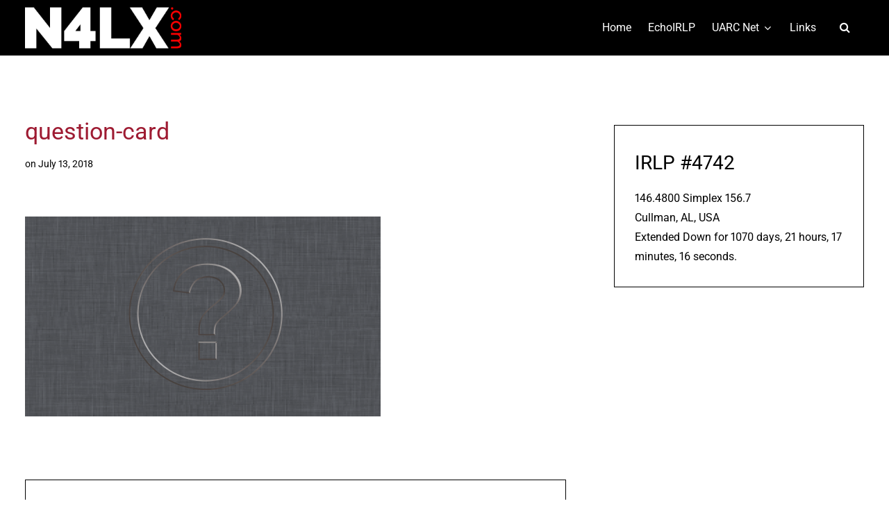

--- FILE ---
content_type: text/html; charset=UTF-8
request_url: https://n4lx.com/question-card/
body_size: 18437
content:
<!DOCTYPE html>
<!--[if IE 9]><html class="no-js ie9" lang="en-US" xmlns:og="http://ogp.me/ns#" xmlns:fb="http://ogp.me/ns/fb#"><![endif]-->
<!--[if gt IE 9]><!--><html class="no-js" lang="en-US" xmlns:og="http://ogp.me/ns#" xmlns:fb="http://ogp.me/ns/fb#"><!--<![endif]-->

<head>
  <meta http-equiv="Content-Type" content="text/html; UTF-8">
  <meta charset="UTF-8">
  <meta name="viewport" content="width=device-width, initial-scale=1">
  <link rel="profile" href="http://gmpg.org/xfn/11">
  <link rel="canonical" href="https://n4lx.com/question-card/">
 
   <!--[if lt IE 9]><script charset="UTF-8" src="https://cdnjs.cloudflare.com/ajax/libs/html5shiv/3.7.3/html5shiv.min.js"></script><![endif]-->
   <!--[if lt IE 8]><p class="browserupgrade">You are using an <strong>outdated</strong> browser. Please <a href="http://browsehappy.com/">upgrade your browser</a> to improve your experience.</p><![endif]-->
	<title>question-card &#8211; N4LX.com</title>
<meta name='robots' content='max-image-preview:large' />
			<script>
				// Allow detecting when fb api is loaded.
				function Deferred() {
					var self = this;
					this.promise = new Promise( function( resolve, reject ) {
						self.reject  = reject;
						self.resolve = resolve;
					});
				}
				window.fbLoaded = new Deferred();

				window.fbAsyncInit = function() {
					FB.init({
						appId            : '1589189604472090',
						autoLogAppEvents : true,
						xfbml            : true,
						version          : 'v3.0'
					});

					window.fbLoaded.resolve();
				};

				(function(d, s, id){
					var js, fjs = d.getElementsByTagName(s)[0];
					if (d.getElementById(id)) {return;}
					js = d.createElement(s); js.id = id;
					js.src = "https://connect.facebook.net/en_US/sdk.js";
					fjs.parentNode.insertBefore(js, fjs);
				}(document, 'script', 'facebook-jssdk'));
			</script>
			<!-- Jetpack Site Verification Tags -->
<meta name="google-site-verification" content="lrJwxZLj2A_r7q1aPpHO-6pFfvSbYCvxlz0cO8kQ39k" />
<meta name="msvalidate.01" content="DE105B29888226E2F603BD0AA8E9A9F9" />
<meta name="p:domain_verify" content="b519901ef0d21705fee7b9921e8d1729" />
<link rel='dns-prefetch' href='//stats.wp.com' />
<link rel='dns-prefetch' href='//fonts.googleapis.com' />
<link rel='dns-prefetch' href='//jetpack.wordpress.com' />
<link rel='dns-prefetch' href='//s0.wp.com' />
<link rel='dns-prefetch' href='//public-api.wordpress.com' />
<link rel='dns-prefetch' href='//0.gravatar.com' />
<link rel='dns-prefetch' href='//1.gravatar.com' />
<link rel='dns-prefetch' href='//2.gravatar.com' />
<link rel='dns-prefetch' href='//widgets.wp.com' />
<link rel='dns-prefetch' href='//v0.wordpress.com' />
<link rel='dns-prefetch' href='//i0.wp.com' />
<link rel='dns-prefetch' href='//c0.wp.com' />
<link rel="alternate" type="application/rss+xml" title="N4LX.com &raquo; Feed" href="https://n4lx.com/feed/" />
<link rel="alternate" type="application/rss+xml" title="N4LX.com &raquo; Comments Feed" href="https://n4lx.com/comments/feed/" />
<link rel="alternate" type="application/rss+xml" title="N4LX.com &raquo; question-card Comments Feed" href="https://n4lx.com/feed/?attachment_id=3443" />
<script type="text/javascript">
/* <![CDATA[ */
window._wpemojiSettings = {"baseUrl":"https:\/\/s.w.org\/images\/core\/emoji\/15.0.3\/72x72\/","ext":".png","svgUrl":"https:\/\/s.w.org\/images\/core\/emoji\/15.0.3\/svg\/","svgExt":".svg","source":{"concatemoji":"https:\/\/n4lx.com\/wp-includes\/js\/wp-emoji-release.min.js"}};
/*! This file is auto-generated */
!function(i,n){var o,s,e;function c(e){try{var t={supportTests:e,timestamp:(new Date).valueOf()};sessionStorage.setItem(o,JSON.stringify(t))}catch(e){}}function p(e,t,n){e.clearRect(0,0,e.canvas.width,e.canvas.height),e.fillText(t,0,0);var t=new Uint32Array(e.getImageData(0,0,e.canvas.width,e.canvas.height).data),r=(e.clearRect(0,0,e.canvas.width,e.canvas.height),e.fillText(n,0,0),new Uint32Array(e.getImageData(0,0,e.canvas.width,e.canvas.height).data));return t.every(function(e,t){return e===r[t]})}function u(e,t,n){switch(t){case"flag":return n(e,"\ud83c\udff3\ufe0f\u200d\u26a7\ufe0f","\ud83c\udff3\ufe0f\u200b\u26a7\ufe0f")?!1:!n(e,"\ud83c\uddfa\ud83c\uddf3","\ud83c\uddfa\u200b\ud83c\uddf3")&&!n(e,"\ud83c\udff4\udb40\udc67\udb40\udc62\udb40\udc65\udb40\udc6e\udb40\udc67\udb40\udc7f","\ud83c\udff4\u200b\udb40\udc67\u200b\udb40\udc62\u200b\udb40\udc65\u200b\udb40\udc6e\u200b\udb40\udc67\u200b\udb40\udc7f");case"emoji":return!n(e,"\ud83d\udc26\u200d\u2b1b","\ud83d\udc26\u200b\u2b1b")}return!1}function f(e,t,n){var r="undefined"!=typeof WorkerGlobalScope&&self instanceof WorkerGlobalScope?new OffscreenCanvas(300,150):i.createElement("canvas"),a=r.getContext("2d",{willReadFrequently:!0}),o=(a.textBaseline="top",a.font="600 32px Arial",{});return e.forEach(function(e){o[e]=t(a,e,n)}),o}function t(e){var t=i.createElement("script");t.src=e,t.defer=!0,i.head.appendChild(t)}"undefined"!=typeof Promise&&(o="wpEmojiSettingsSupports",s=["flag","emoji"],n.supports={everything:!0,everythingExceptFlag:!0},e=new Promise(function(e){i.addEventListener("DOMContentLoaded",e,{once:!0})}),new Promise(function(t){var n=function(){try{var e=JSON.parse(sessionStorage.getItem(o));if("object"==typeof e&&"number"==typeof e.timestamp&&(new Date).valueOf()<e.timestamp+604800&&"object"==typeof e.supportTests)return e.supportTests}catch(e){}return null}();if(!n){if("undefined"!=typeof Worker&&"undefined"!=typeof OffscreenCanvas&&"undefined"!=typeof URL&&URL.createObjectURL&&"undefined"!=typeof Blob)try{var e="postMessage("+f.toString()+"("+[JSON.stringify(s),u.toString(),p.toString()].join(",")+"));",r=new Blob([e],{type:"text/javascript"}),a=new Worker(URL.createObjectURL(r),{name:"wpTestEmojiSupports"});return void(a.onmessage=function(e){c(n=e.data),a.terminate(),t(n)})}catch(e){}c(n=f(s,u,p))}t(n)}).then(function(e){for(var t in e)n.supports[t]=e[t],n.supports.everything=n.supports.everything&&n.supports[t],"flag"!==t&&(n.supports.everythingExceptFlag=n.supports.everythingExceptFlag&&n.supports[t]);n.supports.everythingExceptFlag=n.supports.everythingExceptFlag&&!n.supports.flag,n.DOMReady=!1,n.readyCallback=function(){n.DOMReady=!0}}).then(function(){return e}).then(function(){var e;n.supports.everything||(n.readyCallback(),(e=n.source||{}).concatemoji?t(e.concatemoji):e.wpemoji&&e.twemoji&&(t(e.twemoji),t(e.wpemoji)))}))}((window,document),window._wpemojiSettings);
/* ]]> */
</script>

<style id='wp-emoji-styles-inline-css' type='text/css'>

	img.wp-smiley, img.emoji {
		display: inline !important;
		border: none !important;
		box-shadow: none !important;
		height: 1em !important;
		width: 1em !important;
		margin: 0 0.07em !important;
		vertical-align: -0.1em !important;
		background: none !important;
		padding: 0 !important;
	}
</style>
<link rel='stylesheet' id='wp-block-library-css' href='https://c0.wp.com/c/6.5.7/wp-includes/css/dist/block-library/style.min.css' type='text/css' media='all' />
<link rel='stylesheet' id='mediaelement-css' href='https://c0.wp.com/c/6.5.7/wp-includes/js/mediaelement/mediaelementplayer-legacy.min.css' type='text/css' media='all' />
<link rel='stylesheet' id='wp-mediaelement-css' href='https://c0.wp.com/c/6.5.7/wp-includes/js/mediaelement/wp-mediaelement.min.css' type='text/css' media='all' />
<style id='jetpack-sharing-buttons-style-inline-css' type='text/css'>
.jetpack-sharing-buttons__services-list{display:flex;flex-direction:row;flex-wrap:wrap;gap:0;list-style-type:none;margin:5px;padding:0}.jetpack-sharing-buttons__services-list.has-small-icon-size{font-size:12px}.jetpack-sharing-buttons__services-list.has-normal-icon-size{font-size:16px}.jetpack-sharing-buttons__services-list.has-large-icon-size{font-size:24px}.jetpack-sharing-buttons__services-list.has-huge-icon-size{font-size:36px}@media print{.jetpack-sharing-buttons__services-list{display:none!important}}.editor-styles-wrapper .wp-block-jetpack-sharing-buttons{gap:0;padding-inline-start:0}ul.jetpack-sharing-buttons__services-list.has-background{padding:1.25em 2.375em}
</style>
<style id='pdfemb-pdf-embedder-viewer-style-inline-css' type='text/css'>
.wp-block-pdfemb-pdf-embedder-viewer{max-width:none}

</style>
<style id='classic-theme-styles-inline-css' type='text/css'>
/*! This file is auto-generated */
.wp-block-button__link{color:#fff;background-color:#32373c;border-radius:9999px;box-shadow:none;text-decoration:none;padding:calc(.667em + 2px) calc(1.333em + 2px);font-size:1.125em}.wp-block-file__button{background:#32373c;color:#fff;text-decoration:none}
</style>
<style id='global-styles-inline-css' type='text/css'>
body{--wp--preset--color--black: #000000;--wp--preset--color--cyan-bluish-gray: #abb8c3;--wp--preset--color--white: #ffffff;--wp--preset--color--pale-pink: #f78da7;--wp--preset--color--vivid-red: #cf2e2e;--wp--preset--color--luminous-vivid-orange: #ff6900;--wp--preset--color--luminous-vivid-amber: #fcb900;--wp--preset--color--light-green-cyan: #7bdcb5;--wp--preset--color--vivid-green-cyan: #00d084;--wp--preset--color--pale-cyan-blue: #8ed1fc;--wp--preset--color--vivid-cyan-blue: #0693e3;--wp--preset--color--vivid-purple: #9b51e0;--wp--preset--gradient--vivid-cyan-blue-to-vivid-purple: linear-gradient(135deg,rgba(6,147,227,1) 0%,rgb(155,81,224) 100%);--wp--preset--gradient--light-green-cyan-to-vivid-green-cyan: linear-gradient(135deg,rgb(122,220,180) 0%,rgb(0,208,130) 100%);--wp--preset--gradient--luminous-vivid-amber-to-luminous-vivid-orange: linear-gradient(135deg,rgba(252,185,0,1) 0%,rgba(255,105,0,1) 100%);--wp--preset--gradient--luminous-vivid-orange-to-vivid-red: linear-gradient(135deg,rgba(255,105,0,1) 0%,rgb(207,46,46) 100%);--wp--preset--gradient--very-light-gray-to-cyan-bluish-gray: linear-gradient(135deg,rgb(238,238,238) 0%,rgb(169,184,195) 100%);--wp--preset--gradient--cool-to-warm-spectrum: linear-gradient(135deg,rgb(74,234,220) 0%,rgb(151,120,209) 20%,rgb(207,42,186) 40%,rgb(238,44,130) 60%,rgb(251,105,98) 80%,rgb(254,248,76) 100%);--wp--preset--gradient--blush-light-purple: linear-gradient(135deg,rgb(255,206,236) 0%,rgb(152,150,240) 100%);--wp--preset--gradient--blush-bordeaux: linear-gradient(135deg,rgb(254,205,165) 0%,rgb(254,45,45) 50%,rgb(107,0,62) 100%);--wp--preset--gradient--luminous-dusk: linear-gradient(135deg,rgb(255,203,112) 0%,rgb(199,81,192) 50%,rgb(65,88,208) 100%);--wp--preset--gradient--pale-ocean: linear-gradient(135deg,rgb(255,245,203) 0%,rgb(182,227,212) 50%,rgb(51,167,181) 100%);--wp--preset--gradient--electric-grass: linear-gradient(135deg,rgb(202,248,128) 0%,rgb(113,206,126) 100%);--wp--preset--gradient--midnight: linear-gradient(135deg,rgb(2,3,129) 0%,rgb(40,116,252) 100%);--wp--preset--font-size--small: 13px;--wp--preset--font-size--medium: 20px;--wp--preset--font-size--large: 36px;--wp--preset--font-size--x-large: 42px;--wp--preset--spacing--20: 0.44rem;--wp--preset--spacing--30: 0.67rem;--wp--preset--spacing--40: 1rem;--wp--preset--spacing--50: 1.5rem;--wp--preset--spacing--60: 2.25rem;--wp--preset--spacing--70: 3.38rem;--wp--preset--spacing--80: 5.06rem;--wp--preset--shadow--natural: 6px 6px 9px rgba(0, 0, 0, 0.2);--wp--preset--shadow--deep: 12px 12px 50px rgba(0, 0, 0, 0.4);--wp--preset--shadow--sharp: 6px 6px 0px rgba(0, 0, 0, 0.2);--wp--preset--shadow--outlined: 6px 6px 0px -3px rgba(255, 255, 255, 1), 6px 6px rgba(0, 0, 0, 1);--wp--preset--shadow--crisp: 6px 6px 0px rgba(0, 0, 0, 1);}:where(.is-layout-flex){gap: 0.5em;}:where(.is-layout-grid){gap: 0.5em;}body .is-layout-flex{display: flex;}body .is-layout-flex{flex-wrap: wrap;align-items: center;}body .is-layout-flex > *{margin: 0;}body .is-layout-grid{display: grid;}body .is-layout-grid > *{margin: 0;}:where(.wp-block-columns.is-layout-flex){gap: 2em;}:where(.wp-block-columns.is-layout-grid){gap: 2em;}:where(.wp-block-post-template.is-layout-flex){gap: 1.25em;}:where(.wp-block-post-template.is-layout-grid){gap: 1.25em;}.has-black-color{color: var(--wp--preset--color--black) !important;}.has-cyan-bluish-gray-color{color: var(--wp--preset--color--cyan-bluish-gray) !important;}.has-white-color{color: var(--wp--preset--color--white) !important;}.has-pale-pink-color{color: var(--wp--preset--color--pale-pink) !important;}.has-vivid-red-color{color: var(--wp--preset--color--vivid-red) !important;}.has-luminous-vivid-orange-color{color: var(--wp--preset--color--luminous-vivid-orange) !important;}.has-luminous-vivid-amber-color{color: var(--wp--preset--color--luminous-vivid-amber) !important;}.has-light-green-cyan-color{color: var(--wp--preset--color--light-green-cyan) !important;}.has-vivid-green-cyan-color{color: var(--wp--preset--color--vivid-green-cyan) !important;}.has-pale-cyan-blue-color{color: var(--wp--preset--color--pale-cyan-blue) !important;}.has-vivid-cyan-blue-color{color: var(--wp--preset--color--vivid-cyan-blue) !important;}.has-vivid-purple-color{color: var(--wp--preset--color--vivid-purple) !important;}.has-black-background-color{background-color: var(--wp--preset--color--black) !important;}.has-cyan-bluish-gray-background-color{background-color: var(--wp--preset--color--cyan-bluish-gray) !important;}.has-white-background-color{background-color: var(--wp--preset--color--white) !important;}.has-pale-pink-background-color{background-color: var(--wp--preset--color--pale-pink) !important;}.has-vivid-red-background-color{background-color: var(--wp--preset--color--vivid-red) !important;}.has-luminous-vivid-orange-background-color{background-color: var(--wp--preset--color--luminous-vivid-orange) !important;}.has-luminous-vivid-amber-background-color{background-color: var(--wp--preset--color--luminous-vivid-amber) !important;}.has-light-green-cyan-background-color{background-color: var(--wp--preset--color--light-green-cyan) !important;}.has-vivid-green-cyan-background-color{background-color: var(--wp--preset--color--vivid-green-cyan) !important;}.has-pale-cyan-blue-background-color{background-color: var(--wp--preset--color--pale-cyan-blue) !important;}.has-vivid-cyan-blue-background-color{background-color: var(--wp--preset--color--vivid-cyan-blue) !important;}.has-vivid-purple-background-color{background-color: var(--wp--preset--color--vivid-purple) !important;}.has-black-border-color{border-color: var(--wp--preset--color--black) !important;}.has-cyan-bluish-gray-border-color{border-color: var(--wp--preset--color--cyan-bluish-gray) !important;}.has-white-border-color{border-color: var(--wp--preset--color--white) !important;}.has-pale-pink-border-color{border-color: var(--wp--preset--color--pale-pink) !important;}.has-vivid-red-border-color{border-color: var(--wp--preset--color--vivid-red) !important;}.has-luminous-vivid-orange-border-color{border-color: var(--wp--preset--color--luminous-vivid-orange) !important;}.has-luminous-vivid-amber-border-color{border-color: var(--wp--preset--color--luminous-vivid-amber) !important;}.has-light-green-cyan-border-color{border-color: var(--wp--preset--color--light-green-cyan) !important;}.has-vivid-green-cyan-border-color{border-color: var(--wp--preset--color--vivid-green-cyan) !important;}.has-pale-cyan-blue-border-color{border-color: var(--wp--preset--color--pale-cyan-blue) !important;}.has-vivid-cyan-blue-border-color{border-color: var(--wp--preset--color--vivid-cyan-blue) !important;}.has-vivid-purple-border-color{border-color: var(--wp--preset--color--vivid-purple) !important;}.has-vivid-cyan-blue-to-vivid-purple-gradient-background{background: var(--wp--preset--gradient--vivid-cyan-blue-to-vivid-purple) !important;}.has-light-green-cyan-to-vivid-green-cyan-gradient-background{background: var(--wp--preset--gradient--light-green-cyan-to-vivid-green-cyan) !important;}.has-luminous-vivid-amber-to-luminous-vivid-orange-gradient-background{background: var(--wp--preset--gradient--luminous-vivid-amber-to-luminous-vivid-orange) !important;}.has-luminous-vivid-orange-to-vivid-red-gradient-background{background: var(--wp--preset--gradient--luminous-vivid-orange-to-vivid-red) !important;}.has-very-light-gray-to-cyan-bluish-gray-gradient-background{background: var(--wp--preset--gradient--very-light-gray-to-cyan-bluish-gray) !important;}.has-cool-to-warm-spectrum-gradient-background{background: var(--wp--preset--gradient--cool-to-warm-spectrum) !important;}.has-blush-light-purple-gradient-background{background: var(--wp--preset--gradient--blush-light-purple) !important;}.has-blush-bordeaux-gradient-background{background: var(--wp--preset--gradient--blush-bordeaux) !important;}.has-luminous-dusk-gradient-background{background: var(--wp--preset--gradient--luminous-dusk) !important;}.has-pale-ocean-gradient-background{background: var(--wp--preset--gradient--pale-ocean) !important;}.has-electric-grass-gradient-background{background: var(--wp--preset--gradient--electric-grass) !important;}.has-midnight-gradient-background{background: var(--wp--preset--gradient--midnight) !important;}.has-small-font-size{font-size: var(--wp--preset--font-size--small) !important;}.has-medium-font-size{font-size: var(--wp--preset--font-size--medium) !important;}.has-large-font-size{font-size: var(--wp--preset--font-size--large) !important;}.has-x-large-font-size{font-size: var(--wp--preset--font-size--x-large) !important;}
.wp-block-navigation a:where(:not(.wp-element-button)){color: inherit;}
:where(.wp-block-post-template.is-layout-flex){gap: 1.25em;}:where(.wp-block-post-template.is-layout-grid){gap: 1.25em;}
:where(.wp-block-columns.is-layout-flex){gap: 2em;}:where(.wp-block-columns.is-layout-grid){gap: 2em;}
.wp-block-pullquote{font-size: 1.5em;line-height: 1.6;}
</style>
<link rel='stylesheet' id='contact-form-7-css' href='https://n4lx.com/wp-content/plugins/contact-form-7/includes/css/styles.css?ver=5.9.8' type='text/css' media='all' />
<style id='contact-form-7-inline-css' type='text/css'>
.wpcf7 .wpcf7-recaptcha iframe {margin-bottom: 0;}.wpcf7 .wpcf7-recaptcha[data-align="center"] > div {margin: 0 auto;}.wpcf7 .wpcf7-recaptcha[data-align="right"] > div {margin: 0 0 0 auto;}
</style>
<link rel='stylesheet' id='animate-css' href='https://n4lx.com/wp-content/plugins/wp-quiz/assets/frontend/css/animate.css?ver=3.6.0' type='text/css' media='all' />
<link rel='stylesheet' id='wp-quiz-css' href='https://n4lx.com/wp-content/plugins/wp-quiz/assets/frontend/css/wp-quiz.css?ver=2.0.10' type='text/css' media='all' />
<link rel='stylesheet' id='WRT-style-css' href='https://n4lx.com/wp-content/themes/writee-pro/style.css' type='text/css' media='all' />
<link rel='stylesheet' id='WRT-main-style-css' href='https://n4lx.com/wp-content/themes/writee-pro/assets/css/style-ltr.css' type='text/css' media='all' />
<link rel='stylesheet' id='WRT-animate-style-css' href='https://n4lx.com/wp-content/themes/writee-pro/assets/css/plugins/animatecss/animate.min.css' type='text/css' media='all' />
<link rel='stylesheet' id='WRT-photoswipe-style-css' href='https://n4lx.com/wp-content/themes/writee-pro/assets/css/plugins/photoswipe/photoswipe.css' type='text/css' media='all' />
<link rel='stylesheet' id='WRT-photoswipe-skin-css' href='https://n4lx.com/wp-content/themes/writee-pro/assets/css/plugins/photoswipe/default-skin/default-skin.css' type='text/css' media='all' />
<link rel='stylesheet' id='WRT-justifiedgallery-style-css' href='https://n4lx.com/wp-content/themes/writee-pro/assets/css/plugins/justifiedgallery/justifiedGallery.css' type='text/css' media='all' />
<link rel='stylesheet' id='WRT-dark-style-css' href='https://n4lx.com/wp-content/themes/writee-pro/assets/css/dark.css' type='text/css' media='all' />
<link rel='stylesheet' id='WRT-light-style-css' href='https://n4lx.com/wp-content/themes/writee-pro/assets/css/light.css' type='text/css' media='all' />
<link rel='stylesheet' id='WRT-google_fonts-css' href='https://fonts.googleapis.com/css?family=Roboto%3Aregular%7CRoboto%3Aregular%7C' type='text/css' media='all' />
<script type="text/javascript" src="https://c0.wp.com/c/6.5.7/wp-includes/js/jquery/jquery.min.js" id="jquery-core-js"></script>
<script type="text/javascript" src="https://c0.wp.com/c/6.5.7/wp-includes/js/jquery/jquery-migrate.min.js" id="jquery-migrate-js"></script>
<script type="text/javascript" src="https://n4lx.com/wp-content/themes/writee-pro/assets/js/modernizr.js?ver=1.0.0" id="WRT-modernizr-js"></script>
<link rel="https://api.w.org/" href="https://n4lx.com/wp-json/" /><link rel="alternate" type="application/json" href="https://n4lx.com/wp-json/wp/v2/media/3443" /><link rel="EditURI" type="application/rsd+xml" title="RSD" href="https://n4lx.com/xmlrpc.php?rsd" />

<link rel='shortlink' href='https://wp.me/a9UTJW-Tx' />
<link rel="alternate" type="application/json+oembed" href="https://n4lx.com/wp-json/oembed/1.0/embed?url=https%3A%2F%2Fn4lx.com%2Fquestion-card%2F" />
<link rel="alternate" type="text/xml+oembed" href="https://n4lx.com/wp-json/oembed/1.0/embed?url=https%3A%2F%2Fn4lx.com%2Fquestion-card%2F&#038;format=xml" />
	<style>img#wpstats{display:none}</style>
		<style>
	html, body {font-family:Roboto;font-size:14;line-height:1.75;font-weight:regular;font-style:normal;letter-spacing:0px;}.site-wrapper.boxed-wrapper{max-width:91.428571428571em}@media screen and (min-width: 1200px){
			.site-container {max-width:85.714285714286em}}h1, h2, h3, h4, h5, h6, blockquote,
			.site-search input[type="search"],
			.site-search input[type="text"],
			.banner-text .banner-text-title,
			.entry-title,
			.entry .entry-header .entry-title,
			.entry .entry-text blockquote,
			.standard-container .entry .entry-header .entry-title{font-family:Roboto;}.site-search input[type="search"],
			.site-search input[type="text"],
			.banner-text .banner-text-title,
			.entry-title,
			.entry .entry-header .entry-title,
			.entry .entry-text blockquote,
			.standard-container .entry .entry-header .entry-title{font-size:2.1428571428571rem;font-weight:regular;font-style:normal;letter-spacing:0px;}.mega-menu-block .mega-post-title,
			.author .author-meta .author-name,
			.entry .entry-navigation a,
			.widget.widget_posts .entry-list .entry .entry-title,
			.widget.widget_rss ul li .rsswidget,
			.widget.widget_wrt_shop .products-list .product .product-title,
			.widget_wrt_social .social-navigation{font-family:Roboto;font-weight:regular;font-style:normal;letter-spacing:0px;}.widget.widget_posts .entry-list .entry:before{font-family:Roboto;letter-spacing:0px;}.widget.widget_wrt_recent-post .entry-list .entry .entry-title,
			.widget.widget_wrt_popular-post .entry-list .entry .entry-title,
			.widget.widget_recent_entries ul li a{font-family:Roboto;}@media(max-width:767px){.site-search input[type="color"],
			.site-search input[type="date"],
			.site-search input[type="datetime"],
			.site-search input[type="datetime-local"],
			.site-search input[type="email"],
			.site-search input[type="month"],
			.site-search input[type="number"],
			.site-search input[type="password"],
			.site-search input[type="search"],
			.site-search input[type="tel"],
			.site-search input[type="text"],
			.site-search input[type="time"],
			.site-search input[type="url"],
			.site-search input[type="week"],
			.site-search textarea,
			.banner-text .banner-text-title,
			.entry .entry-header .entry-title,
			.entry .entry-text blockquote,
			.standard-container .entry .entry-header .entry-title{font-size:1.5em;letter-spacing:0;}}@media(min-width:768px){.banner-text .entry-header .entry-title{font-size:3.4285714285714em!important;font-weight:regular;font-style:normal;}.site-brand h1, .site-brand h2, .site-brand h3, .site-brand h4, .site-brand h5, .site-brand h6{font-size:1.7142857142857em!important;font-weight:regular;font-style:normal;}}.entry-content a:not([class]), a:active, a:focus, a:hover{color:#9e1b32}.social-navigation.theme-colors,
		.theme-colors.author-navigation,
		.site-breadcrumbs .current,
		.breadcrumbs .current,
		.comments-area .comments-list .comment .comment-meta .comment-header .comment-reply,
		.comment .comment-meta .comment-reply,
		.entry .entry-header .entry-meta .entry-cat,
		.entry .entry-quote-author,
		.widget.widget_wrt_recent-post .entry-list .entry .entry-meta .entry-cat,
		.widget.widget_wrt_popular-post .entry-list .entry .entry-meta .entry-cat,
		.widget.widget_posts .entry-list .entry .entry-meta .entry-cat,
		.widget.widget_categories ul li a:hover,
		.widget_nav_menu ul li a:hover,
		.widget_pages ul li a:hover,
		.widget_meta ul li a:hover,
		.widget.widget_product_categories ul li a:hover,
		.widget.widget_archive ul li a:hover,
		.widget.widget_archives ul li a:hover,
		.widget.widget_wrt_twitter .tweets-list .tweet a,
		.widget.widget_recent_comments .recentcomments span a,
		.widget.widget_tag_cloud .tagcloud a:hover,
		.widget_categories.widget-ver ul li a:hover,
		.widget_nav_menu.widget-ver ul li a:hover,
		.widget_pages.widget-ver ul li a:hover,
		.widget_meta.widget-ver ul li a:hover,
		.widget_archive.widget-ver ul li a:hover,
		.widget_archives.widget-ver ul li a:hover{ color :#9e1b32}.widget.widget_product_categories ul li a:before,
		.widget_categories ul li a:before,
		.widget_nav_menu ul li a:before,
		.widget_pages ul li a:before,
		.widget_meta ul li a:before,
		.widget_archive ul li a:before,
		.widget_archives ul li a:before {background-color: #9e1b32 }input[type="color"]:focus,
		input[type="date"]:focus,
		input[type="datetime"]:focus,
		input[type="datetime-local"]:focus,
		input[type="email"]:focus,
		input[type="month"]:focus,
		input[type="name"]:focus,
		input[type="number"]:focus,
		input[type="password"]:focus,
		input[type="search"]:focus,
		input[type="tel"]:focus,
		input[type="text"]:focus,
		input[type="time"]:focus,
		input[type="url"]:focus,
		input[type="week"]:focus,
		textarea:focus,
		select:focus,
		textarea:focus,
		.widget.widget_tag_cloud .tagcloud a:hover{
			border-color:#9e1b32} .site-banner .banner-item{padding:2px} @media screen and (min-width:768px){.banner-item .banner-media{
				height: 36.571428571429rem;
			}.group-of-3 .banner-items-grid .banner-item:nth-child(2) .banner-media,
				  .group-of-3 .banner-items-grid .banner-item:nth-child(3) .banner-media,
				  .group-of-3 .banner-items-grid .banner-item:nth-child(4) .banner-media,
				  .group-of-4 .banner-items-grid .banner-item:nth-child(2) .banner-media,
				  .group-of-4 .banner-items-grid .banner-item:nth-child(3) .banner-media,
				  .group-of-4 .banner-items-grid .banner-item:nth-child(4) .banner-media{
						height: 18.142857142857rem;
				  }}@media screen and (max-width:767px){.banner-item .banner-media,
					.group-of-3 .banner-items-grid .banner-item:nth-child(2) .banner-media,
					.group-of-3 .banner-items-grid .banner-item:nth-child(3) .banner-media,
					.group-of-3 .banner-items-grid .banner-item:nth-child(4) .banner-media,
					.group-of-4 .banner-items-grid .banner-item:nth-child(2) .banner-media,
					.group-of-4 .banner-items-grid .banner-item:nth-child(3) .banner-media,
					.group-of-4 .banner-items-grid .banner-item:nth-child(4) .banner-media{
						height: 36.571428571429rem;
					}}.ht-light .site-header .site-header-top,
			  .ht-dark .site-header .site-header-top,
			  .ht-light .site-header .site-header-one .site-header-top,
			  .ht-dark .site-header .site-header-one .site-header-top,
			  .ht-light.is-sticky-started .site-header .site-header-one .site-header-top,
			  .ht-dark.is-sticky-started .site-header .site-header-one .site-header-top,
			  .ht-light.theme-header1 .site-mobile-navigation, .ht-light.theme-header3 .site-mobile-navigation,
			  .ht-dark.theme-header1 .site-mobile-navigation, .ht-dark.theme-header3 .site-mobile-navigation,
			  .ht-light .site-header-three .primary-navigation ul, .ht-light .site-header-four .primary-navigation ul,
			  .ht-dark .site-header-three .primary-navigation ul, .ht-dark .site-header-four .primary-navigation ul{background-color:#000000;color:#ffffff;}.hm-light .site-header .site-header-middle,
			  .hm-dark .site-header .site-header-middle,
			  .hm-light .site-header .site-header-two .site-header-middle,
			  .hm-dark .site-header .site-header-two .site-header-middle,
			  .hm-light.theme-header2 .site-mobile-navigation,
			  .hm-light.theme-header2 .site-mobile-navigation,
			  .hm-light.is-sticky-started .site-header .site-header-two .site-header-middle,
			  .hm-dark.is-sticky-started .site-header .site-header-two .site-header-middle{background-color:#000000!important;color:#ffffff!important;}.hb-light .site-header .site-header-bottom,
			  .hb-dark .site-header .site-header-bottom,
			  .hb-light .site-header .site-header-four .site-header-bottom,
			  .hb-dark .site-header .site-header-four .site-header-bottom,
			  .hb-light.is-sticky-started .site-header .site-header-four .site-header-bottom,
			  .hb-dark.is-sticky-started .site-header .site-header-four .site-header-bottom,
			  .hb-light.theme-header4 .site-mobile-navigation,
			  .hb-dark.theme-header4 .site-mobile-navigation
			  .hb-light .site-header-one .primary-navigation ul, .hb-light .site-header-two .primary-navigation ul,
			  .hb-dark .site-header-one .primary-navigation ul, .hb-dark .site-header-two .primary-navigation ul,
			  .hb-light .site-header-one .primary-navigation, .hb-light .site-header-two .primary-navigation,
			  .hb-dark .site-header-one .primary-navigation, .hb-dark .site-header-two .primary-navigation{background-color:#000000;color:#ffffff;}.ft-light .site-footer .site-footer-top,
			  .ft-dark .site-footer .site-footer-top,
			  .ft-light .site-footer .site-footer-top .widget,
			  .ft-dark .site-footer .site-footer-top .widget{background-color:#000000;color:#ffffff;}.fb-light .site-footer .site-footer-bottom,
			  .fb-dark .site-footer .site-footer-bottom{background-color:#000000;color:#ffffff;}.entry .entry-header .entry-title{color:#9e1b32;}.entry .entry-header .entry-meta .entry-cat{color:#828a8f;}.wrapper-light .widget.widget-line .widget-title span,
			  .ft-light .site-footer .widget.widget-line .widget-title span,
			  .wrapper-dark .widget.widget-line .widget-title span,
			  .ft-dark .site-footer .widget.widget-line .widget-title span,
			  .wrapper-light .widget.widget-non-line .widget-title span,
			  .ft-light .site-footer .widget.widget-non-line .widget-title span,
			  .wrapper-dark .widget.widget-non-line .widget-title span,
			  .ft-dark .site-footer .widget.widget-non-line .widget-title span,
			  .wrapper-light .widget.widget-style-1 .widget-title span:before,
			  .ft-light .site-footer .widget.widget-style-1 .widget-title span:before,
			  .wrapper-dark .widget.widget-style-1 .widget-title span:before,
			  .ft-dark .site-footer .widget.widget-style-1 .widget-title span:before,
			  .wrapper-light .widget_wrt_popular-post .entry:before,
			  .ft-light .site-footer .widget_wrt_popular-post .entry:before,
			  .wrapper-dark .widget_wrt_popular-post .entry:before,
			  .ft-dark .site-footer .widget_wrt_popular-post .entry:before{background-color:#000000;border-color:#000000;color:#ffffff;}.wrapper-light .widget.widget-hor.widget-non-line .widget-title,
			  .ft-light .site-footer .widget.widget-hor.widget-non-line .widget-title,
			  .wrapper-dark .widget.widget-hor.widget-non-line .widget-title,
			  .ft-dark .site-footer .widget.widget-hor.widget-non-line .widget-title{border-color:#000000;}.wrapper-light .widget.widget-non-line.widget-hor .widget-title,
			  .ft-light .widget.widget-non-line.widget-hor .widget-title,
			  .wrapper-dark .widget.widget-non-line.widget-hor .widget-title,
			  .ft-dark .widget.widget-non-line.widget-hor .widget-title{border-color:#000000;}.wrapper-dark .standard-container .entry:before,
			  .wrapper-dark .standard-post .entry:before,
			  .ft-dark .site-footer .standard-container .entry:before,
			  .ft-dark .site-footer .standard-post .entry:before,
			  .wrapper-light .standard-container .entry:before,
			  .wrapper-light .standard-post .entry:before,
			  .ft-light .site-footer .standard-container .entry:before,
			  .ft-light .site-footer .standard-post .entry:before,
			  .wrapper-dark .grid-container .entry:not(:last-child):before,
			  .wrapper-dark .list-container .entry:not(:last-child):before,
			  .wrapper-dark .masonry-container .entry:not(:last-child):before,
			  .ft-dark .site-footer .grid-container .entry:not(:last-child):before,
			  .ft-dark .site-footer .list-container .entry:not(:last-child):before,
			  .ft-dark .site-footer .masonry-container .entry:not(:last-child):before,
			  .wrapper-light .grid-container .entry:not(:last-child):before,
			  .wrapper-light .list-container .entry:not(:last-child):before,
			  .wrapper-light .masonry-container .entry:not(:last-child):before,
			  /*.ft-light .site-footer .grid-container .entry:not(:last-child):before,*/
			  .ft-light .site-footer .grid-container .entry:before,
			  .ft-light .site-footer .list-container .entry:not(:last-child):before,
			  .ft-light .site-footer .masonry-container .entry:not(:last-child):before{background-color:#000000!important;}input[type="color"], input[type="date"],
				input[type="datetime"], input[type="datetime-local"],
				input[type="email"], input[type="month"],
				input[type="name"], input[type="number"],
				input[type="password"], input[type="search"],
				input[type="tel"], input[type="text"],
				input[type="time"], input[type="url"],
				input[type="week"], textarea, select, textarea,
				.wrapper-light .entry-navigation, .ft-light .site-footer .entry-navigation,
				.wrapper-dark .entry-navigation, .ft-dark .site-footer .entry-navigation,
				.wrapper-light .widget.widget-line:before,
			  .ft-light .site-footer .widget.widget-line:before,
			  .wrapper-dark .widget.widget-line:before,
			  .ft-dark .site-footer .widget.widget-line:before,
			  .wrapper-light .widget.widget-style-1:before,
			  .ft-light .site-footer .widget.widget-style-1:before,
			  .wrapper-dark .widget.widget-style-1:before,
			  .ft-dark .site-footer .widget.widget-style-1:before,
			  .wrapper-light .widget.widget-style-1 .widget-title,
			  .ft-light .site-footer .widget.widget-style-1 .widget-title,
			  .wrapper-dark .widget.widget-style-1 .widget-title,
			  .ft-dark .site-footer .widget.widget-style-1 .widget-title,
			  .wrapper-light .widget.widget-style-2 .widget-title:before,
			  .ft-light .site-footer .widget.widget-style-2 .widget-title:before,
			  .wrapper-dark .widget.widget-style-2 .widget-title:before,
			  .ft-dark .site-footer .widget.widget-style-2 .widget-title:before,
			  .wrapper-light .widget_wrt_mag-view-posts .category-tabs ul ul,
			  .ft-light .site-footer .widget_wrt_mag-view-posts .category-tabs ul ul,
			  .wrapper-dark .widget_wrt_mag-view-posts .category-tabs ul ul,
			  .ft-dark .site-footer .widget_wrt_mag-view-posts .category-tabs ul ul,
			  .wrapper-light .widget_recent_comments .recentcomments,
			  .ft-light .site-footer .widget_recent_comments .recentcomments,
			  .wrapper-dark .widget_recent_comments .recentcomments,
			  .ft-dark .site-footer .widget_recent_comments .recentcomments,
			  .wrapper-light .widget_categories ul li a,
			  .ft-light .site-footer .widget_categories ul li a,
			  .wrapper-dark .widget_categories ul li a,
			  .ft-dark .site-footer .widget_categories ul li a,
			  .wrapper-light .widget_nav_menu ul li a,
			  .ft-light .site-footer .widget_nav_menu ul li a,
			  .wrapper-dark .widget_nav_menu ul li a,
			  .ft-dark .site-footer .widget_nav_menu ul li a,
			  .wrapper-light .widget_pages ul li a,
			  .ft-light .site-footer .widget_pages ul li a,
			  .wrapper-dark .widget_pages ul li a,
			  .ft-dark .site-footer .widget_pages ul li a,
			  .wrapper-light .widget_meta ul li a,
			  .ft-light .site-footer .widget_meta ul li a,
			  .wrapper-dark .widget_meta ul li a,
			  .ft-dark .site-footer .widget_meta ul li a,
			  .wrapper-light .widget_archive ul li a,
			  .ft-light .site-footer .widget_archive ul li a,
			  .wrapper-dark .widget_archive ul li a,
			  .ft-dark .site-footer .widget_archive ul li a,
			  .wrapper-light .widget_archives ul li a,
			  .ft-light .site-footer .widget_archives ul li a,
			  .wrapper-dark .widget_archives ul li a,
			  .ft-dark .site-footer .widget_archives ul li a,
			  .wrapper-light .widget_wrt_twitter.widget-ver .tweets-list .tweet:not(:last-child),
			  .ft-light .site-footer .widget_wrt_twitter.widget-ver .tweets-list .tweet:not(:last-child),
			  .wrapper-dark .widget_wrt_twitter.widget-ver .tweets-list .tweet:not(:last-child),
			  .ft-dark .site-footer .widget_wrt_twitter.widget-ver .tweets-list .tweet:not(:last-child),
			  .wrapper-dark .comments-area .comment-respond,
			  .ft-dark .site-footer .comments-area .comment-respond,
			  .wrapper-light .comments-area .comment-respond,
			  .ft-light .site-footer .comments-area .comment-respond,
			  .wrapper-dark .comments-area .comments-list .comment,
			  .ft-dark .site-footer .comments-area .comments-list .comment,
			  .wrapper-light .comments-area .comments-list .comment,
			  .ft-light .site-footer .comments-area .comments-list .comment{border-color:#000000!important;}.wrapper-light button,
			.wrapper-light input[type="button"],
			.wrapper-light input[type="reset"],
			.wrapper-light input[type="submit"],
			.wrapper-light button,
			.wrapper-light .button,
			.ft-light .site-footer button,
			.ft-light .site-footer input[type="button"],
			.ft-light .site-footer input[type="reset"],
			.ft-light .site-footer input[type="submit"],
			.ft-light .site-footer button,
			.ft-light .site-footer .button,
			.wrapper-dark button,
			.wrapper-dark input[type="button"],
			.wrapper-dark input[type="reset"],
			.wrapper-dark input[type="submit"],
			.wrapper-dark button,
			.wrapper-dark .button,
			.ft-dark .site-footer button,
			.ft-dark .site-footer input[type="button"],
			.ft-dark .site-footer input[type="reset"],
			.ft-dark .site-footer input[type="submit"],
			.ft-dark .site-footer button,
			.ft-dark .site-footer .button,
			.wrapper-light .entry-button.-fill,
			.ft-light .site-footer .entry-button.-fill,
			.wrapper-dark .entry-button.-fill,
			.ft-dark .site-footer .entry-button.-fill,
			.wrapper-light .entry-share.-fill a,
			.wrapper-light .entry-comments.-fill a,
			.ft-light .site-footer .entry-share.-fill a,
			.ft-light .site-footer .entry-comments.-fill a,
			.wrapper-dark .entry-share.-fill a,
			.wrapper-dark .entry-comments.-fill a,
			.ft-dark .site-footer .entry-share.-fill a,
			.ft-dark .site-footer .entry-comments.-fill a,
			.wrapper-light .pagination span,
			.wrapper-dark .pagination span,
			.wrapper-light .pagination a:hover,
			.ft-light .site-footer .pagination a:hover,
			.wrapper-dark .pagination a:hover,
			.ft-dark .site-footer .pagination a:hover,
			.wrapper-light .widget.widget_wrt_cta_content a h1,
			.wrapper-light .widget.widget_wrt_cta_content a h2,
			.wrapper-light .widget.widget_wrt_cta_content a h3,
			.wrapper-light .widget.widget_wrt_cta_content a h4,
			.wrapper-light .widget.widget_wrt_cta_content a h5,
			.wrapper-light .widget.widget_wrt_cta_content a h6,
			.ft-light .site-footer .widget.widget_wrt_cta_content a h1,
			.ft-light .site-footer .widget.widget_wrt_cta_content a h2,
			.ft-light .site-footer .widget.widget_wrt_cta_content a h3,
			.ft-light .site-footer .widget.widget_wrt_cta_content a h4,
			.ft-light .site-footer .widget.widget_wrt_cta_content a h5,
			.ft-light .site-footer .widget.widget_wrt_cta_content a h6,
			.wrapper-dark .widget.widget_wrt_cta_content a h1,
			.wrapper-dark .widget.widget_wrt_cta_content a h2,
			.wrapper-dark .widget.widget_wrt_cta_content a h3,
			.wrapper-dark .widget.widget_wrt_cta_content a h4,
			.wrapper-dark .widget.widget_wrt_cta_content a h5,
			.wrapper-dark .widget.widget_wrt_cta_content a h6,
			.ft-dark .site-footer .widget.widget_wrt_cta_content a h1,
			.ft-dark .site-footer .widget.widget_wrt_cta_content a h2,
			.ft-dark .site-footer .widget.widget_wrt_cta_content a h3,
			.ft-dark .site-footer .widget.widget_wrt_cta_content a h4,
			.ft-dark .site-footer .widget.widget_wrt_cta_content a h5,
			.ft-dark .site-footer .widget.widget_wrt_cta_content a h6,
			.wrapper-light .widget.widget_wrt_shop .products-list .product .product-button,
			.ft-light .site-footer .widget.widget_wrt_shop .products-list .product .product-button,
			.wrapper-dark .widget.widget_wrt_shop .products-list .product .product-button,
			.ft-dark .site-footer .widget.widget_wrt_shop .products-list .product .product-button,
			.wrapper-light .entry-navigation a:hover,
			.ft-light .site-footer .entry-navigation a:hover,
			.wrapper-dark .entry-navigation a:hover,
			.ft-dark .site-footer .entry-navigation a:hover{background-color:#f5f5f5;border-color:#5f6a72;color:#9e1b32;}.wrapper-light .entry-button.-line,
			 .ft-light .site-footer .entry-button.-line,
			 .wrapper-dark .entry-button.-line,
			 .ft-dark .site-footer .entry-button.-line,
			 .wrapper-light .entry-share.-line a,
			 .wrapper-light .entry-comments.-line a,
			 .ft-light .site-footer .entry-share.-line a,
			 .ft-light .site-footer .entry-comments.-line a,
			 .wrapper-dark .entry-share.-line a,
			 .wrapper-dark .entry-comments.-line a,
			 .ft-dark .site-footer .entry-share.-line a,
			 .ft-dark .site-footer .entry-comments.-line a{border-color:#5f6a72;color:#9e1b32;}
  </style>


	<script>
		var RTL = false;
		</script>

<!-- Jetpack Open Graph Tags -->
<meta property="og:type" content="article" />
<meta property="og:title" content="question-card" />
<meta property="og:url" content="https://n4lx.com/question-card/" />
<meta property="og:description" content="Visit the post for more." />
<meta property="article:published_time" content="2018-07-13T23:22:33+00:00" />
<meta property="article:modified_time" content="2018-07-13T23:22:33+00:00" />
<meta property="og:site_name" content="N4LX.com" />
<meta property="og:image" content="https://n4lx.com/wp-content/uploads/2018/07/question-card.png" />
<meta property="og:image:alt" content="" />
<meta property="og:locale" content="en_US" />
<meta name="twitter:site" content="@realuamikey" />
<meta name="twitter:text:title" content="question-card" />
<meta name="twitter:image" content="https://i0.wp.com/n4lx.com/wp-content/uploads/2018/07/question-card.png?fit=1200%2C675&#038;ssl=1&#038;w=640" />
<meta name="twitter:card" content="summary_large_image" />
<meta name="twitter:description" content="Visit the post for more." />

<!-- End Jetpack Open Graph Tags -->
<link rel="icon" href="https://i0.wp.com/n4lx.com/wp-content/uploads/cropped-hi-res-1.png?fit=32%2C32&#038;ssl=1" sizes="32x32" />
<link rel="icon" href="https://i0.wp.com/n4lx.com/wp-content/uploads/cropped-hi-res-1.png?fit=192%2C192&#038;ssl=1" sizes="192x192" />
<link rel="apple-touch-icon" href="https://i0.wp.com/n4lx.com/wp-content/uploads/cropped-hi-res-1.png?fit=180%2C180&#038;ssl=1" />
<meta name="msapplication-TileImage" content="https://i0.wp.com/n4lx.com/wp-content/uploads/cropped-hi-res-1.png?fit=270%2C270&#038;ssl=1" />
		<style type="text/css" id="wp-custom-css">
			.entry-content ol.trivia {
	list-style: upper-alpha;
}

ol.trivia {
	margin-left: 10px;
}

.horizontal-list {
	margin-left: -36px;
	margin-top: -8px;
}

ul.horizontal-list {
	list-style: none;
	}
ul.horizontal-list li {
	display: inline;
	margin: 16px;
	}		</style>
		<style id="kirki-inline-styles">/* cyrillic-ext */
@font-face {
  font-family: 'Roboto';
  font-style: normal;
  font-weight: 400;
  font-stretch: 100%;
  font-display: swap;
  src: url(https://n4lx.com/wp-content/fonts/roboto/KFOMCnqEu92Fr1ME7kSn66aGLdTylUAMQXC89YmC2DPNWubEbVmZiArmlw.woff2) format('woff2');
  unicode-range: U+0460-052F, U+1C80-1C8A, U+20B4, U+2DE0-2DFF, U+A640-A69F, U+FE2E-FE2F;
}
/* cyrillic */
@font-face {
  font-family: 'Roboto';
  font-style: normal;
  font-weight: 400;
  font-stretch: 100%;
  font-display: swap;
  src: url(https://n4lx.com/wp-content/fonts/roboto/KFOMCnqEu92Fr1ME7kSn66aGLdTylUAMQXC89YmC2DPNWubEbVmQiArmlw.woff2) format('woff2');
  unicode-range: U+0301, U+0400-045F, U+0490-0491, U+04B0-04B1, U+2116;
}
/* greek-ext */
@font-face {
  font-family: 'Roboto';
  font-style: normal;
  font-weight: 400;
  font-stretch: 100%;
  font-display: swap;
  src: url(https://n4lx.com/wp-content/fonts/roboto/KFOMCnqEu92Fr1ME7kSn66aGLdTylUAMQXC89YmC2DPNWubEbVmYiArmlw.woff2) format('woff2');
  unicode-range: U+1F00-1FFF;
}
/* greek */
@font-face {
  font-family: 'Roboto';
  font-style: normal;
  font-weight: 400;
  font-stretch: 100%;
  font-display: swap;
  src: url(https://n4lx.com/wp-content/fonts/roboto/KFOMCnqEu92Fr1ME7kSn66aGLdTylUAMQXC89YmC2DPNWubEbVmXiArmlw.woff2) format('woff2');
  unicode-range: U+0370-0377, U+037A-037F, U+0384-038A, U+038C, U+038E-03A1, U+03A3-03FF;
}
/* math */
@font-face {
  font-family: 'Roboto';
  font-style: normal;
  font-weight: 400;
  font-stretch: 100%;
  font-display: swap;
  src: url(https://n4lx.com/wp-content/fonts/roboto/KFOMCnqEu92Fr1ME7kSn66aGLdTylUAMQXC89YmC2DPNWubEbVnoiArmlw.woff2) format('woff2');
  unicode-range: U+0302-0303, U+0305, U+0307-0308, U+0310, U+0312, U+0315, U+031A, U+0326-0327, U+032C, U+032F-0330, U+0332-0333, U+0338, U+033A, U+0346, U+034D, U+0391-03A1, U+03A3-03A9, U+03B1-03C9, U+03D1, U+03D5-03D6, U+03F0-03F1, U+03F4-03F5, U+2016-2017, U+2034-2038, U+203C, U+2040, U+2043, U+2047, U+2050, U+2057, U+205F, U+2070-2071, U+2074-208E, U+2090-209C, U+20D0-20DC, U+20E1, U+20E5-20EF, U+2100-2112, U+2114-2115, U+2117-2121, U+2123-214F, U+2190, U+2192, U+2194-21AE, U+21B0-21E5, U+21F1-21F2, U+21F4-2211, U+2213-2214, U+2216-22FF, U+2308-230B, U+2310, U+2319, U+231C-2321, U+2336-237A, U+237C, U+2395, U+239B-23B7, U+23D0, U+23DC-23E1, U+2474-2475, U+25AF, U+25B3, U+25B7, U+25BD, U+25C1, U+25CA, U+25CC, U+25FB, U+266D-266F, U+27C0-27FF, U+2900-2AFF, U+2B0E-2B11, U+2B30-2B4C, U+2BFE, U+3030, U+FF5B, U+FF5D, U+1D400-1D7FF, U+1EE00-1EEFF;
}
/* symbols */
@font-face {
  font-family: 'Roboto';
  font-style: normal;
  font-weight: 400;
  font-stretch: 100%;
  font-display: swap;
  src: url(https://n4lx.com/wp-content/fonts/roboto/KFOMCnqEu92Fr1ME7kSn66aGLdTylUAMQXC89YmC2DPNWubEbVn6iArmlw.woff2) format('woff2');
  unicode-range: U+0001-000C, U+000E-001F, U+007F-009F, U+20DD-20E0, U+20E2-20E4, U+2150-218F, U+2190, U+2192, U+2194-2199, U+21AF, U+21E6-21F0, U+21F3, U+2218-2219, U+2299, U+22C4-22C6, U+2300-243F, U+2440-244A, U+2460-24FF, U+25A0-27BF, U+2800-28FF, U+2921-2922, U+2981, U+29BF, U+29EB, U+2B00-2BFF, U+4DC0-4DFF, U+FFF9-FFFB, U+10140-1018E, U+10190-1019C, U+101A0, U+101D0-101FD, U+102E0-102FB, U+10E60-10E7E, U+1D2C0-1D2D3, U+1D2E0-1D37F, U+1F000-1F0FF, U+1F100-1F1AD, U+1F1E6-1F1FF, U+1F30D-1F30F, U+1F315, U+1F31C, U+1F31E, U+1F320-1F32C, U+1F336, U+1F378, U+1F37D, U+1F382, U+1F393-1F39F, U+1F3A7-1F3A8, U+1F3AC-1F3AF, U+1F3C2, U+1F3C4-1F3C6, U+1F3CA-1F3CE, U+1F3D4-1F3E0, U+1F3ED, U+1F3F1-1F3F3, U+1F3F5-1F3F7, U+1F408, U+1F415, U+1F41F, U+1F426, U+1F43F, U+1F441-1F442, U+1F444, U+1F446-1F449, U+1F44C-1F44E, U+1F453, U+1F46A, U+1F47D, U+1F4A3, U+1F4B0, U+1F4B3, U+1F4B9, U+1F4BB, U+1F4BF, U+1F4C8-1F4CB, U+1F4D6, U+1F4DA, U+1F4DF, U+1F4E3-1F4E6, U+1F4EA-1F4ED, U+1F4F7, U+1F4F9-1F4FB, U+1F4FD-1F4FE, U+1F503, U+1F507-1F50B, U+1F50D, U+1F512-1F513, U+1F53E-1F54A, U+1F54F-1F5FA, U+1F610, U+1F650-1F67F, U+1F687, U+1F68D, U+1F691, U+1F694, U+1F698, U+1F6AD, U+1F6B2, U+1F6B9-1F6BA, U+1F6BC, U+1F6C6-1F6CF, U+1F6D3-1F6D7, U+1F6E0-1F6EA, U+1F6F0-1F6F3, U+1F6F7-1F6FC, U+1F700-1F7FF, U+1F800-1F80B, U+1F810-1F847, U+1F850-1F859, U+1F860-1F887, U+1F890-1F8AD, U+1F8B0-1F8BB, U+1F8C0-1F8C1, U+1F900-1F90B, U+1F93B, U+1F946, U+1F984, U+1F996, U+1F9E9, U+1FA00-1FA6F, U+1FA70-1FA7C, U+1FA80-1FA89, U+1FA8F-1FAC6, U+1FACE-1FADC, U+1FADF-1FAE9, U+1FAF0-1FAF8, U+1FB00-1FBFF;
}
/* vietnamese */
@font-face {
  font-family: 'Roboto';
  font-style: normal;
  font-weight: 400;
  font-stretch: 100%;
  font-display: swap;
  src: url(https://n4lx.com/wp-content/fonts/roboto/KFOMCnqEu92Fr1ME7kSn66aGLdTylUAMQXC89YmC2DPNWubEbVmbiArmlw.woff2) format('woff2');
  unicode-range: U+0102-0103, U+0110-0111, U+0128-0129, U+0168-0169, U+01A0-01A1, U+01AF-01B0, U+0300-0301, U+0303-0304, U+0308-0309, U+0323, U+0329, U+1EA0-1EF9, U+20AB;
}
/* latin-ext */
@font-face {
  font-family: 'Roboto';
  font-style: normal;
  font-weight: 400;
  font-stretch: 100%;
  font-display: swap;
  src: url(https://n4lx.com/wp-content/fonts/roboto/KFOMCnqEu92Fr1ME7kSn66aGLdTylUAMQXC89YmC2DPNWubEbVmaiArmlw.woff2) format('woff2');
  unicode-range: U+0100-02BA, U+02BD-02C5, U+02C7-02CC, U+02CE-02D7, U+02DD-02FF, U+0304, U+0308, U+0329, U+1D00-1DBF, U+1E00-1E9F, U+1EF2-1EFF, U+2020, U+20A0-20AB, U+20AD-20C0, U+2113, U+2C60-2C7F, U+A720-A7FF;
}
/* latin */
@font-face {
  font-family: 'Roboto';
  font-style: normal;
  font-weight: 400;
  font-stretch: 100%;
  font-display: swap;
  src: url(https://n4lx.com/wp-content/fonts/roboto/KFOMCnqEu92Fr1ME7kSn66aGLdTylUAMQXC89YmC2DPNWubEbVmUiAo.woff2) format('woff2');
  unicode-range: U+0000-00FF, U+0131, U+0152-0153, U+02BB-02BC, U+02C6, U+02DA, U+02DC, U+0304, U+0308, U+0329, U+2000-206F, U+20AC, U+2122, U+2191, U+2193, U+2212, U+2215, U+FEFF, U+FFFD;
}/* cyrillic-ext */
@font-face {
  font-family: 'Roboto';
  font-style: normal;
  font-weight: 400;
  font-stretch: 100%;
  font-display: swap;
  src: url(https://n4lx.com/wp-content/fonts/roboto/KFOMCnqEu92Fr1ME7kSn66aGLdTylUAMQXC89YmC2DPNWubEbVmZiArmlw.woff2) format('woff2');
  unicode-range: U+0460-052F, U+1C80-1C8A, U+20B4, U+2DE0-2DFF, U+A640-A69F, U+FE2E-FE2F;
}
/* cyrillic */
@font-face {
  font-family: 'Roboto';
  font-style: normal;
  font-weight: 400;
  font-stretch: 100%;
  font-display: swap;
  src: url(https://n4lx.com/wp-content/fonts/roboto/KFOMCnqEu92Fr1ME7kSn66aGLdTylUAMQXC89YmC2DPNWubEbVmQiArmlw.woff2) format('woff2');
  unicode-range: U+0301, U+0400-045F, U+0490-0491, U+04B0-04B1, U+2116;
}
/* greek-ext */
@font-face {
  font-family: 'Roboto';
  font-style: normal;
  font-weight: 400;
  font-stretch: 100%;
  font-display: swap;
  src: url(https://n4lx.com/wp-content/fonts/roboto/KFOMCnqEu92Fr1ME7kSn66aGLdTylUAMQXC89YmC2DPNWubEbVmYiArmlw.woff2) format('woff2');
  unicode-range: U+1F00-1FFF;
}
/* greek */
@font-face {
  font-family: 'Roboto';
  font-style: normal;
  font-weight: 400;
  font-stretch: 100%;
  font-display: swap;
  src: url(https://n4lx.com/wp-content/fonts/roboto/KFOMCnqEu92Fr1ME7kSn66aGLdTylUAMQXC89YmC2DPNWubEbVmXiArmlw.woff2) format('woff2');
  unicode-range: U+0370-0377, U+037A-037F, U+0384-038A, U+038C, U+038E-03A1, U+03A3-03FF;
}
/* math */
@font-face {
  font-family: 'Roboto';
  font-style: normal;
  font-weight: 400;
  font-stretch: 100%;
  font-display: swap;
  src: url(https://n4lx.com/wp-content/fonts/roboto/KFOMCnqEu92Fr1ME7kSn66aGLdTylUAMQXC89YmC2DPNWubEbVnoiArmlw.woff2) format('woff2');
  unicode-range: U+0302-0303, U+0305, U+0307-0308, U+0310, U+0312, U+0315, U+031A, U+0326-0327, U+032C, U+032F-0330, U+0332-0333, U+0338, U+033A, U+0346, U+034D, U+0391-03A1, U+03A3-03A9, U+03B1-03C9, U+03D1, U+03D5-03D6, U+03F0-03F1, U+03F4-03F5, U+2016-2017, U+2034-2038, U+203C, U+2040, U+2043, U+2047, U+2050, U+2057, U+205F, U+2070-2071, U+2074-208E, U+2090-209C, U+20D0-20DC, U+20E1, U+20E5-20EF, U+2100-2112, U+2114-2115, U+2117-2121, U+2123-214F, U+2190, U+2192, U+2194-21AE, U+21B0-21E5, U+21F1-21F2, U+21F4-2211, U+2213-2214, U+2216-22FF, U+2308-230B, U+2310, U+2319, U+231C-2321, U+2336-237A, U+237C, U+2395, U+239B-23B7, U+23D0, U+23DC-23E1, U+2474-2475, U+25AF, U+25B3, U+25B7, U+25BD, U+25C1, U+25CA, U+25CC, U+25FB, U+266D-266F, U+27C0-27FF, U+2900-2AFF, U+2B0E-2B11, U+2B30-2B4C, U+2BFE, U+3030, U+FF5B, U+FF5D, U+1D400-1D7FF, U+1EE00-1EEFF;
}
/* symbols */
@font-face {
  font-family: 'Roboto';
  font-style: normal;
  font-weight: 400;
  font-stretch: 100%;
  font-display: swap;
  src: url(https://n4lx.com/wp-content/fonts/roboto/KFOMCnqEu92Fr1ME7kSn66aGLdTylUAMQXC89YmC2DPNWubEbVn6iArmlw.woff2) format('woff2');
  unicode-range: U+0001-000C, U+000E-001F, U+007F-009F, U+20DD-20E0, U+20E2-20E4, U+2150-218F, U+2190, U+2192, U+2194-2199, U+21AF, U+21E6-21F0, U+21F3, U+2218-2219, U+2299, U+22C4-22C6, U+2300-243F, U+2440-244A, U+2460-24FF, U+25A0-27BF, U+2800-28FF, U+2921-2922, U+2981, U+29BF, U+29EB, U+2B00-2BFF, U+4DC0-4DFF, U+FFF9-FFFB, U+10140-1018E, U+10190-1019C, U+101A0, U+101D0-101FD, U+102E0-102FB, U+10E60-10E7E, U+1D2C0-1D2D3, U+1D2E0-1D37F, U+1F000-1F0FF, U+1F100-1F1AD, U+1F1E6-1F1FF, U+1F30D-1F30F, U+1F315, U+1F31C, U+1F31E, U+1F320-1F32C, U+1F336, U+1F378, U+1F37D, U+1F382, U+1F393-1F39F, U+1F3A7-1F3A8, U+1F3AC-1F3AF, U+1F3C2, U+1F3C4-1F3C6, U+1F3CA-1F3CE, U+1F3D4-1F3E0, U+1F3ED, U+1F3F1-1F3F3, U+1F3F5-1F3F7, U+1F408, U+1F415, U+1F41F, U+1F426, U+1F43F, U+1F441-1F442, U+1F444, U+1F446-1F449, U+1F44C-1F44E, U+1F453, U+1F46A, U+1F47D, U+1F4A3, U+1F4B0, U+1F4B3, U+1F4B9, U+1F4BB, U+1F4BF, U+1F4C8-1F4CB, U+1F4D6, U+1F4DA, U+1F4DF, U+1F4E3-1F4E6, U+1F4EA-1F4ED, U+1F4F7, U+1F4F9-1F4FB, U+1F4FD-1F4FE, U+1F503, U+1F507-1F50B, U+1F50D, U+1F512-1F513, U+1F53E-1F54A, U+1F54F-1F5FA, U+1F610, U+1F650-1F67F, U+1F687, U+1F68D, U+1F691, U+1F694, U+1F698, U+1F6AD, U+1F6B2, U+1F6B9-1F6BA, U+1F6BC, U+1F6C6-1F6CF, U+1F6D3-1F6D7, U+1F6E0-1F6EA, U+1F6F0-1F6F3, U+1F6F7-1F6FC, U+1F700-1F7FF, U+1F800-1F80B, U+1F810-1F847, U+1F850-1F859, U+1F860-1F887, U+1F890-1F8AD, U+1F8B0-1F8BB, U+1F8C0-1F8C1, U+1F900-1F90B, U+1F93B, U+1F946, U+1F984, U+1F996, U+1F9E9, U+1FA00-1FA6F, U+1FA70-1FA7C, U+1FA80-1FA89, U+1FA8F-1FAC6, U+1FACE-1FADC, U+1FADF-1FAE9, U+1FAF0-1FAF8, U+1FB00-1FBFF;
}
/* vietnamese */
@font-face {
  font-family: 'Roboto';
  font-style: normal;
  font-weight: 400;
  font-stretch: 100%;
  font-display: swap;
  src: url(https://n4lx.com/wp-content/fonts/roboto/KFOMCnqEu92Fr1ME7kSn66aGLdTylUAMQXC89YmC2DPNWubEbVmbiArmlw.woff2) format('woff2');
  unicode-range: U+0102-0103, U+0110-0111, U+0128-0129, U+0168-0169, U+01A0-01A1, U+01AF-01B0, U+0300-0301, U+0303-0304, U+0308-0309, U+0323, U+0329, U+1EA0-1EF9, U+20AB;
}
/* latin-ext */
@font-face {
  font-family: 'Roboto';
  font-style: normal;
  font-weight: 400;
  font-stretch: 100%;
  font-display: swap;
  src: url(https://n4lx.com/wp-content/fonts/roboto/KFOMCnqEu92Fr1ME7kSn66aGLdTylUAMQXC89YmC2DPNWubEbVmaiArmlw.woff2) format('woff2');
  unicode-range: U+0100-02BA, U+02BD-02C5, U+02C7-02CC, U+02CE-02D7, U+02DD-02FF, U+0304, U+0308, U+0329, U+1D00-1DBF, U+1E00-1E9F, U+1EF2-1EFF, U+2020, U+20A0-20AB, U+20AD-20C0, U+2113, U+2C60-2C7F, U+A720-A7FF;
}
/* latin */
@font-face {
  font-family: 'Roboto';
  font-style: normal;
  font-weight: 400;
  font-stretch: 100%;
  font-display: swap;
  src: url(https://n4lx.com/wp-content/fonts/roboto/KFOMCnqEu92Fr1ME7kSn66aGLdTylUAMQXC89YmC2DPNWubEbVmUiAo.woff2) format('woff2');
  unicode-range: U+0000-00FF, U+0131, U+0152-0153, U+02BB-02BC, U+02C6, U+02DA, U+02DC, U+0304, U+0308, U+0329, U+2000-206F, U+20AC, U+2122, U+2191, U+2193, U+2212, U+2215, U+FEFF, U+FFFD;
}/* cyrillic-ext */
@font-face {
  font-family: 'Roboto';
  font-style: normal;
  font-weight: 400;
  font-stretch: 100%;
  font-display: swap;
  src: url(https://n4lx.com/wp-content/fonts/roboto/KFOMCnqEu92Fr1ME7kSn66aGLdTylUAMQXC89YmC2DPNWubEbVmZiArmlw.woff2) format('woff2');
  unicode-range: U+0460-052F, U+1C80-1C8A, U+20B4, U+2DE0-2DFF, U+A640-A69F, U+FE2E-FE2F;
}
/* cyrillic */
@font-face {
  font-family: 'Roboto';
  font-style: normal;
  font-weight: 400;
  font-stretch: 100%;
  font-display: swap;
  src: url(https://n4lx.com/wp-content/fonts/roboto/KFOMCnqEu92Fr1ME7kSn66aGLdTylUAMQXC89YmC2DPNWubEbVmQiArmlw.woff2) format('woff2');
  unicode-range: U+0301, U+0400-045F, U+0490-0491, U+04B0-04B1, U+2116;
}
/* greek-ext */
@font-face {
  font-family: 'Roboto';
  font-style: normal;
  font-weight: 400;
  font-stretch: 100%;
  font-display: swap;
  src: url(https://n4lx.com/wp-content/fonts/roboto/KFOMCnqEu92Fr1ME7kSn66aGLdTylUAMQXC89YmC2DPNWubEbVmYiArmlw.woff2) format('woff2');
  unicode-range: U+1F00-1FFF;
}
/* greek */
@font-face {
  font-family: 'Roboto';
  font-style: normal;
  font-weight: 400;
  font-stretch: 100%;
  font-display: swap;
  src: url(https://n4lx.com/wp-content/fonts/roboto/KFOMCnqEu92Fr1ME7kSn66aGLdTylUAMQXC89YmC2DPNWubEbVmXiArmlw.woff2) format('woff2');
  unicode-range: U+0370-0377, U+037A-037F, U+0384-038A, U+038C, U+038E-03A1, U+03A3-03FF;
}
/* math */
@font-face {
  font-family: 'Roboto';
  font-style: normal;
  font-weight: 400;
  font-stretch: 100%;
  font-display: swap;
  src: url(https://n4lx.com/wp-content/fonts/roboto/KFOMCnqEu92Fr1ME7kSn66aGLdTylUAMQXC89YmC2DPNWubEbVnoiArmlw.woff2) format('woff2');
  unicode-range: U+0302-0303, U+0305, U+0307-0308, U+0310, U+0312, U+0315, U+031A, U+0326-0327, U+032C, U+032F-0330, U+0332-0333, U+0338, U+033A, U+0346, U+034D, U+0391-03A1, U+03A3-03A9, U+03B1-03C9, U+03D1, U+03D5-03D6, U+03F0-03F1, U+03F4-03F5, U+2016-2017, U+2034-2038, U+203C, U+2040, U+2043, U+2047, U+2050, U+2057, U+205F, U+2070-2071, U+2074-208E, U+2090-209C, U+20D0-20DC, U+20E1, U+20E5-20EF, U+2100-2112, U+2114-2115, U+2117-2121, U+2123-214F, U+2190, U+2192, U+2194-21AE, U+21B0-21E5, U+21F1-21F2, U+21F4-2211, U+2213-2214, U+2216-22FF, U+2308-230B, U+2310, U+2319, U+231C-2321, U+2336-237A, U+237C, U+2395, U+239B-23B7, U+23D0, U+23DC-23E1, U+2474-2475, U+25AF, U+25B3, U+25B7, U+25BD, U+25C1, U+25CA, U+25CC, U+25FB, U+266D-266F, U+27C0-27FF, U+2900-2AFF, U+2B0E-2B11, U+2B30-2B4C, U+2BFE, U+3030, U+FF5B, U+FF5D, U+1D400-1D7FF, U+1EE00-1EEFF;
}
/* symbols */
@font-face {
  font-family: 'Roboto';
  font-style: normal;
  font-weight: 400;
  font-stretch: 100%;
  font-display: swap;
  src: url(https://n4lx.com/wp-content/fonts/roboto/KFOMCnqEu92Fr1ME7kSn66aGLdTylUAMQXC89YmC2DPNWubEbVn6iArmlw.woff2) format('woff2');
  unicode-range: U+0001-000C, U+000E-001F, U+007F-009F, U+20DD-20E0, U+20E2-20E4, U+2150-218F, U+2190, U+2192, U+2194-2199, U+21AF, U+21E6-21F0, U+21F3, U+2218-2219, U+2299, U+22C4-22C6, U+2300-243F, U+2440-244A, U+2460-24FF, U+25A0-27BF, U+2800-28FF, U+2921-2922, U+2981, U+29BF, U+29EB, U+2B00-2BFF, U+4DC0-4DFF, U+FFF9-FFFB, U+10140-1018E, U+10190-1019C, U+101A0, U+101D0-101FD, U+102E0-102FB, U+10E60-10E7E, U+1D2C0-1D2D3, U+1D2E0-1D37F, U+1F000-1F0FF, U+1F100-1F1AD, U+1F1E6-1F1FF, U+1F30D-1F30F, U+1F315, U+1F31C, U+1F31E, U+1F320-1F32C, U+1F336, U+1F378, U+1F37D, U+1F382, U+1F393-1F39F, U+1F3A7-1F3A8, U+1F3AC-1F3AF, U+1F3C2, U+1F3C4-1F3C6, U+1F3CA-1F3CE, U+1F3D4-1F3E0, U+1F3ED, U+1F3F1-1F3F3, U+1F3F5-1F3F7, U+1F408, U+1F415, U+1F41F, U+1F426, U+1F43F, U+1F441-1F442, U+1F444, U+1F446-1F449, U+1F44C-1F44E, U+1F453, U+1F46A, U+1F47D, U+1F4A3, U+1F4B0, U+1F4B3, U+1F4B9, U+1F4BB, U+1F4BF, U+1F4C8-1F4CB, U+1F4D6, U+1F4DA, U+1F4DF, U+1F4E3-1F4E6, U+1F4EA-1F4ED, U+1F4F7, U+1F4F9-1F4FB, U+1F4FD-1F4FE, U+1F503, U+1F507-1F50B, U+1F50D, U+1F512-1F513, U+1F53E-1F54A, U+1F54F-1F5FA, U+1F610, U+1F650-1F67F, U+1F687, U+1F68D, U+1F691, U+1F694, U+1F698, U+1F6AD, U+1F6B2, U+1F6B9-1F6BA, U+1F6BC, U+1F6C6-1F6CF, U+1F6D3-1F6D7, U+1F6E0-1F6EA, U+1F6F0-1F6F3, U+1F6F7-1F6FC, U+1F700-1F7FF, U+1F800-1F80B, U+1F810-1F847, U+1F850-1F859, U+1F860-1F887, U+1F890-1F8AD, U+1F8B0-1F8BB, U+1F8C0-1F8C1, U+1F900-1F90B, U+1F93B, U+1F946, U+1F984, U+1F996, U+1F9E9, U+1FA00-1FA6F, U+1FA70-1FA7C, U+1FA80-1FA89, U+1FA8F-1FAC6, U+1FACE-1FADC, U+1FADF-1FAE9, U+1FAF0-1FAF8, U+1FB00-1FBFF;
}
/* vietnamese */
@font-face {
  font-family: 'Roboto';
  font-style: normal;
  font-weight: 400;
  font-stretch: 100%;
  font-display: swap;
  src: url(https://n4lx.com/wp-content/fonts/roboto/KFOMCnqEu92Fr1ME7kSn66aGLdTylUAMQXC89YmC2DPNWubEbVmbiArmlw.woff2) format('woff2');
  unicode-range: U+0102-0103, U+0110-0111, U+0128-0129, U+0168-0169, U+01A0-01A1, U+01AF-01B0, U+0300-0301, U+0303-0304, U+0308-0309, U+0323, U+0329, U+1EA0-1EF9, U+20AB;
}
/* latin-ext */
@font-face {
  font-family: 'Roboto';
  font-style: normal;
  font-weight: 400;
  font-stretch: 100%;
  font-display: swap;
  src: url(https://n4lx.com/wp-content/fonts/roboto/KFOMCnqEu92Fr1ME7kSn66aGLdTylUAMQXC89YmC2DPNWubEbVmaiArmlw.woff2) format('woff2');
  unicode-range: U+0100-02BA, U+02BD-02C5, U+02C7-02CC, U+02CE-02D7, U+02DD-02FF, U+0304, U+0308, U+0329, U+1D00-1DBF, U+1E00-1E9F, U+1EF2-1EFF, U+2020, U+20A0-20AB, U+20AD-20C0, U+2113, U+2C60-2C7F, U+A720-A7FF;
}
/* latin */
@font-face {
  font-family: 'Roboto';
  font-style: normal;
  font-weight: 400;
  font-stretch: 100%;
  font-display: swap;
  src: url(https://n4lx.com/wp-content/fonts/roboto/KFOMCnqEu92Fr1ME7kSn66aGLdTylUAMQXC89YmC2DPNWubEbVmUiAo.woff2) format('woff2');
  unicode-range: U+0000-00FF, U+0131, U+0152-0153, U+02BB-02BC, U+02C6, U+02DA, U+02DC, U+0304, U+0308, U+0329, U+2000-206F, U+20AC, U+2122, U+2191, U+2193, U+2212, U+2215, U+FEFF, U+FFFD;
}</style>  
</head>
<body id="site-body" class="attachment attachment-template-default single single-attachment postid-3443 attachmentid-3443 attachment-png wp-custom-logo body-light wrapper-light ht-dark hm-dark hb-light ft-light fb-dark no-pattern theme-header3">
<div class="site-mobile-navigation"></div>
<div class="site-wrapper shadow-wrapper ">

	<header id="site-header" class="site-header">
	<div class="site-header-three">
		<div class="site-header-top ">
			<div class="site-container-fluid">
				<div class="site-table-row">
					<div class="site-header-top-left site-column-3">
						<div class="site-brand" style="">
														<h2 class="site-heading">							<a href="https://n4lx.com/" rel="home">
								<img width="" height="" src="https://i0.wp.com/n4lx.com/wp-content/uploads/logo-4.gif?fit=300%2C80&ssl=1" class="custom-logo" alt="N4LX.com">
							</a>
							</h2>							
														<a href="https://n4lx.com/" class="mobile-navigation-toggle">Menu</a>
						</div>
					</div>
					<div class="site-header-top-right site-column-9">
												<nav class="primary-navigation" id="primary-navigation" role="navigation">
							<ul id="menu-primary" class=""><li id="menu-item-39" class="menu-item menu-item-type-custom menu-item-object-custom menu-item-home menu-item-39"><a href="http://n4lx.com">Home</a></li>
<li id="menu-item-3052" class="menu-item menu-item-type-post_type menu-item-object-page menu-item-3052"><a href="https://n4lx.com/echoirlp/">EchoIRLP</a></li>
<li id="menu-item-3058" class="menu-item menu-item-type-post_type menu-item-object-page menu-item-has-children menu-item-3058"><a href="https://n4lx.com/uarc/">UARC Net</a>
<ul class="sub-menu">
	<li id="menu-item-3071" class="menu-item menu-item-type-post_type menu-item-object-page menu-item-3071"><a href="https://n4lx.com/uarc/checkin/">Check In</a></li>
	<li id="menu-item-3353" class="menu-item menu-item-type-post_type menu-item-object-page menu-item-3353"><a href="https://n4lx.com/uarc/trivia/">Trivia</a></li>
</ul>
</li>
<li id="menu-item-3378" class="menu-item menu-item-type-post_type menu-item-object-page menu-item-3378"><a href="https://n4lx.com/links/">Links</a></li>
</ul>						</nav>
												<a href="javascript:void(0)" class="site-search-toggle" id="search-trigger">
							<span class="fa fa-search"></span>
						</a>
											</div>
				</div>
			</div>
		</div>
				<div class="site-header-search site-search with-style-1" style="display: none;">
			<div class="site-container-fluid">
				<div class="site-row">
					<div class="site-columns-12">
						<form role="search" method="get" id="searchform" class="searchform" action="https://n4lx.com/">
							<input type="text" value="" name="s" id="s" class="form-control" placeholder="Search keywords...">
						</form>
						<a href="javascript:void(0)" class="site-search-close" id="close-search"></a>
					</div>
				</div>
			</div>
		</div>
			</div>
</header><!-- / header -->

<section class="site-main
	 with-right-sidebar">

	<div class="site-container-fluid">
		<div class="site-row">

			<div class="site-content
			 with-sidebar expand-view" id="site-content" role="main">
			<article id="entry-3443" class="post-3443 attachment type-attachment status-inherit hentry entry entry-center">
	
	<div class="entry-row">
		<div class="entry-full-center">
				<div class="entry-header"  >
					<div class="entry-meta">
				<span class="entry-cat"></span>
			</div>
		
		<h1 class="entry-title">question-card</h1>		<div class="entry-meta">
		
						<span class="entry-date">on 
			<a href="https://n4lx.com/2018/07/">
			July 13, 2018</a>
			</span>
			
					</div>
				
	</div>

	<div class="entry-footer">
				
				<div class="entry-footer-bottom">
													
						<div class="entry-comments
			-fill">
				
				<a href="https://n4lx.com/question-card/#respond" title="Comments">
				<span class="fa fa-comment"></span>
				<!--span class="comments-counting"></span-->
				</a>
				
			</div>
						
		</div>
			</div>
			<div class="entry-content">
				<p class="attachment"><a href="https://i0.wp.com/n4lx.com/wp-content/uploads/2018/07/question-card.png?ssl=1"><img fetchpriority="high" decoding="async" width="512" height="288" src="https://i0.wp.com/n4lx.com/wp-content/uploads/2018/07/question-card.png?fit=512%2C288&amp;ssl=1" class="attachment-medium size-medium" alt="" srcset="https://i0.wp.com/n4lx.com/wp-content/uploads/2018/07/question-card.png?w=1600&amp;ssl=1 1600w, https://i0.wp.com/n4lx.com/wp-content/uploads/2018/07/question-card.png?resize=512%2C288&amp;ssl=1 512w, https://i0.wp.com/n4lx.com/wp-content/uploads/2018/07/question-card.png?resize=768%2C432&amp;ssl=1 768w, https://i0.wp.com/n4lx.com/wp-content/uploads/2018/07/question-card.png?resize=1536%2C864&amp;ssl=1 1536w, https://i0.wp.com/n4lx.com/wp-content/uploads/2018/07/question-card.png?resize=905%2C509&amp;ssl=1 905w" sizes="(max-width: 512px) 100vw, 512px" /></a></p>
			</div>
			<div class="entry-paginated-link"></div>
			
	<div class="entry-footer">
				
				<div class="entry-footer-bottom">
													
						<div class="entry-comments
			-fill">
				
				<a href="https://n4lx.com/question-card/#respond" title="Comments">
				<span class="fa fa-comment"></span>
				<!--span class="comments-counting"></span-->
				</a>
				
			</div>
						
		</div>
			</div>
		</div>
	</div>
	
	
		
	
		
		
</article>
				<div id="comments" class="comments-area">

		
	
  
		<div id="respond" class="comment-respond">
			<h3 id="reply-title" class="comment-reply-title">REPLY<small><a rel="nofollow" id="cancel-comment-reply-link" href="/question-card/#respond" style="display:none;">Cancel reply</a></small></h3>			<form id="commentform" class="comment-form">
				<iframe
					title="Comment Form"
					src="https://jetpack.wordpress.com/jetpack-comment/?blogid=146547660&#038;postid=3443&#038;comment_registration=0&#038;require_name_email=1&#038;stc_enabled=1&#038;stb_enabled=1&#038;show_avatars=1&#038;avatar_default=mystery&#038;greeting=REPLY&#038;jetpack_comments_nonce=5f8bc2033a&#038;greeting_reply=Leave+a+Reply+to+%25s&#038;color_scheme=light&#038;lang=en_US&#038;jetpack_version=14.0&#038;iframe_unique_id=1&#038;show_cookie_consent=10&#038;has_cookie_consent=0&#038;is_current_user_subscribed=0&#038;token_key=%3Bnormal%3B&#038;sig=d801f9fd529f5a1708f3500c69e0f494d96c7b0c#parent=https%3A%2F%2Fn4lx.com%2Fquestion-card%2F"
											name="jetpack_remote_comment"
						style="width:100%; height: 430px; border:0;"
										class="jetpack_remote_comment"
					id="jetpack_remote_comment"
					sandbox="allow-same-origin allow-top-navigation allow-scripts allow-forms allow-popups"
				>
									</iframe>
									<!--[if !IE]><!-->
					<script>
						document.addEventListener('DOMContentLoaded', function () {
							var commentForms = document.getElementsByClassName('jetpack_remote_comment');
							for (var i = 0; i < commentForms.length; i++) {
								commentForms[i].allowTransparency = false;
								commentForms[i].scrolling = 'no';
							}
						});
					</script>
					<!--<![endif]-->
							</form>
		</div>

		
		<input type="hidden" name="comment_parent" id="comment_parent" value="" />

		  
</div><!-- #comments -->
			</div>

						<div class="site-sidebar " id="sidebar" role="complementary">
				<aside id="wp_my_plugin-12" class="widget_non_title widget-ver  widget-line widget widget_wp_my_plugin"><div class="widget-text wp_widget_plugin_box"><h3>IRLP <small>#4742</small></h3>
146.4800 Simplex 156.7<br />
<a href="https://maps.google.com/maps?q=34.1856667,+-86.854333&um=1&ie=UTF-8&sa=N&tab=wl">Cullman, AL, USA</a><br />
Extended Down for 1070 days, 21 hours, 17 minutes, 16 seconds.</aside>			</div>

			
		</div>
	</div>
</section>
<footer id="site-footer" class="site-footer">
	
		<div class="site-footer-top">
		<div class="site-container-fluid">
			<div class="site-row">
							<div class="
										site-column-4									">
					<div id="nav_menu-19" class="widget_non_title widget-ver  widget-non-line widget  widget_nav_menu "><div class="menu-footer-left-container"><ul id="menu-footer-left" class="menu"><li id="menu-item-41" class="menu-item menu-item-type-custom menu-item-object-custom menu-item-home menu-item-41"><a href="http://n4lx.com">Home</a></li>
<li id="menu-item-8787" class="menu-item menu-item-type-post_type menu-item-object-page menu-item-8787"><a href="https://n4lx.com/echoirlp/">EchoIRLP</a></li>
<li id="menu-item-8788" class="menu-item menu-item-type-post_type menu-item-object-page menu-item-8788"><a href="https://n4lx.com/links/">Links</a></li>
</ul></div></div>				</div>
							<div class="
										site-column-4									">
					<div id="nav_menu-21" class="widget_non_title widget-ver  widget-non-line widget  widget_nav_menu "><div class="menu-footer-center-container"><ul id="menu-footer-center" class="menu"><li id="menu-item-3059" class="menu-item menu-item-type-post_type menu-item-object-page menu-item-has-children menu-item-3059"><a href="https://n4lx.com/uarc/">UARC Net</a>
<ul class="sub-menu">
	<li id="menu-item-3070" class="menu-item menu-item-type-post_type menu-item-object-page menu-item-3070"><a href="https://n4lx.com/uarc/checkin/">Check In</a></li>
	<li id="menu-item-3641" class="menu-item menu-item-type-post_type menu-item-object-page menu-item-3641"><a href="https://n4lx.com/uarc/trivia/">Trivia</a></li>
</ul>
</li>
</ul></div></div>				</div>
							<div class="
										site-column-4									">
					<div id="block-8" class="widget_non_title widget-ver  widget-non-line widget  widget_block ">
<ul class="wp-block-social-links has-normal-icon-size is-style-default is-content-justification-center is-layout-flex wp-container-core-social-links-is-layout-1 wp-block-social-links-is-layout-flex"><li class="wp-social-link wp-social-link-facebook  wp-block-social-link"><a rel="noopener nofollow" target="_blank" href="https://facebook.com/UAMikey" class="wp-block-social-link-anchor"><svg width="24" height="24" viewBox="0 0 24 24" version="1.1" xmlns="http://www.w3.org/2000/svg" aria-hidden="true" focusable="false"><path d="M12 2C6.5 2 2 6.5 2 12c0 5 3.7 9.1 8.4 9.9v-7H7.9V12h2.5V9.8c0-2.5 1.5-3.9 3.8-3.9 1.1 0 2.2.2 2.2.2v2.5h-1.3c-1.2 0-1.6.8-1.6 1.6V12h2.8l-.4 2.9h-2.3v7C18.3 21.1 22 17 22 12c0-5.5-4.5-10-10-10z"></path></svg><span class="wp-block-social-link-label screen-reader-text">Facebook</span></a></li>

<li class="wp-social-link wp-social-link-twitter  wp-block-social-link"><a rel="noopener nofollow" target="_blank" href="https://twitter.com/_N4LX_" class="wp-block-social-link-anchor"><svg width="24" height="24" viewBox="0 0 24 24" version="1.1" xmlns="http://www.w3.org/2000/svg" aria-hidden="true" focusable="false"><path d="M22.23,5.924c-0.736,0.326-1.527,0.547-2.357,0.646c0.847-0.508,1.498-1.312,1.804-2.27 c-0.793,0.47-1.671,0.812-2.606,0.996C18.324,4.498,17.257,4,16.077,4c-2.266,0-4.103,1.837-4.103,4.103 c0,0.322,0.036,0.635,0.106,0.935C8.67,8.867,5.647,7.234,3.623,4.751C3.27,5.357,3.067,6.062,3.067,6.814 c0,1.424,0.724,2.679,1.825,3.415c-0.673-0.021-1.305-0.206-1.859-0.513c0,0.017,0,0.034,0,0.052c0,1.988,1.414,3.647,3.292,4.023 c-0.344,0.094-0.707,0.144-1.081,0.144c-0.264,0-0.521-0.026-0.772-0.074c0.522,1.63,2.038,2.816,3.833,2.85 c-1.404,1.1-3.174,1.756-5.096,1.756c-0.331,0-0.658-0.019-0.979-0.057c1.816,1.164,3.973,1.843,6.29,1.843 c7.547,0,11.675-6.252,11.675-11.675c0-0.178-0.004-0.355-0.012-0.531C20.985,7.47,21.68,6.747,22.23,5.924z"></path></svg><span class="wp-block-social-link-label screen-reader-text">Twitter</span></a></li>

<li class="wp-social-link wp-social-link-instagram  wp-block-social-link"><a rel="noopener nofollow" target="_blank" href="https://www.instagram.com/uamikey/" class="wp-block-social-link-anchor"><svg width="24" height="24" viewBox="0 0 24 24" version="1.1" xmlns="http://www.w3.org/2000/svg" aria-hidden="true" focusable="false"><path d="M12,4.622c2.403,0,2.688,0.009,3.637,0.052c0.877,0.04,1.354,0.187,1.671,0.31c0.42,0.163,0.72,0.358,1.035,0.673 c0.315,0.315,0.51,0.615,0.673,1.035c0.123,0.317,0.27,0.794,0.31,1.671c0.043,0.949,0.052,1.234,0.052,3.637 s-0.009,2.688-0.052,3.637c-0.04,0.877-0.187,1.354-0.31,1.671c-0.163,0.42-0.358,0.72-0.673,1.035 c-0.315,0.315-0.615,0.51-1.035,0.673c-0.317,0.123-0.794,0.27-1.671,0.31c-0.949,0.043-1.233,0.052-3.637,0.052 s-2.688-0.009-3.637-0.052c-0.877-0.04-1.354-0.187-1.671-0.31c-0.42-0.163-0.72-0.358-1.035-0.673 c-0.315-0.315-0.51-0.615-0.673-1.035c-0.123-0.317-0.27-0.794-0.31-1.671C4.631,14.688,4.622,14.403,4.622,12 s0.009-2.688,0.052-3.637c0.04-0.877,0.187-1.354,0.31-1.671c0.163-0.42,0.358-0.72,0.673-1.035 c0.315-0.315,0.615-0.51,1.035-0.673c0.317-0.123,0.794-0.27,1.671-0.31C9.312,4.631,9.597,4.622,12,4.622 M12,3 C9.556,3,9.249,3.01,8.289,3.054C7.331,3.098,6.677,3.25,6.105,3.472C5.513,3.702,5.011,4.01,4.511,4.511 c-0.5,0.5-0.808,1.002-1.038,1.594C3.25,6.677,3.098,7.331,3.054,8.289C3.01,9.249,3,9.556,3,12c0,2.444,0.01,2.751,0.054,3.711 c0.044,0.958,0.196,1.612,0.418,2.185c0.23,0.592,0.538,1.094,1.038,1.594c0.5,0.5,1.002,0.808,1.594,1.038 c0.572,0.222,1.227,0.375,2.185,0.418C9.249,20.99,9.556,21,12,21s2.751-0.01,3.711-0.054c0.958-0.044,1.612-0.196,2.185-0.418 c0.592-0.23,1.094-0.538,1.594-1.038c0.5-0.5,0.808-1.002,1.038-1.594c0.222-0.572,0.375-1.227,0.418-2.185 C20.99,14.751,21,14.444,21,12s-0.01-2.751-0.054-3.711c-0.044-0.958-0.196-1.612-0.418-2.185c-0.23-0.592-0.538-1.094-1.038-1.594 c-0.5-0.5-1.002-0.808-1.594-1.038c-0.572-0.222-1.227-0.375-2.185-0.418C14.751,3.01,14.444,3,12,3L12,3z M12,7.378 c-2.552,0-4.622,2.069-4.622,4.622S9.448,16.622,12,16.622s4.622-2.069,4.622-4.622S14.552,7.378,12,7.378z M12,15 c-1.657,0-3-1.343-3-3s1.343-3,3-3s3,1.343,3,3S13.657,15,12,15z M16.804,6.116c-0.596,0-1.08,0.484-1.08,1.08 s0.484,1.08,1.08,1.08c0.596,0,1.08-0.484,1.08-1.08S17.401,6.116,16.804,6.116z"></path></svg><span class="wp-block-social-link-label screen-reader-text">Instagram</span></a></li>

<li class="wp-social-link wp-social-link-pinterest  wp-block-social-link"><a rel="noopener nofollow" target="_blank" href="https://pin.it/5Ys9UHf" class="wp-block-social-link-anchor"><svg width="24" height="24" viewBox="0 0 24 24" version="1.1" xmlns="http://www.w3.org/2000/svg" aria-hidden="true" focusable="false"><path d="M12.289,2C6.617,2,3.606,5.648,3.606,9.622c0,1.846,1.025,4.146,2.666,4.878c0.25,0.111,0.381,0.063,0.439-0.169 c0.044-0.175,0.267-1.029,0.365-1.428c0.032-0.128,0.017-0.237-0.091-0.362C6.445,11.911,6.01,10.75,6.01,9.668 c0-2.777,2.194-5.464,5.933-5.464c3.23,0,5.49,2.108,5.49,5.122c0,3.407-1.794,5.768-4.13,5.768c-1.291,0-2.257-1.021-1.948-2.277 c0.372-1.495,1.089-3.112,1.089-4.191c0-0.967-0.542-1.775-1.663-1.775c-1.319,0-2.379,1.309-2.379,3.059 c0,1.115,0.394,1.869,0.394,1.869s-1.302,5.279-1.54,6.261c-0.405,1.666,0.053,4.368,0.094,4.604 c0.021,0.126,0.167,0.169,0.25,0.063c0.129-0.165,1.699-2.419,2.142-4.051c0.158-0.59,0.817-2.995,0.817-2.995 c0.43,0.784,1.681,1.446,3.013,1.446c3.963,0,6.822-3.494,6.822-7.833C20.394,5.112,16.849,2,12.289,2"></path></svg><span class="wp-block-social-link-label screen-reader-text">Pinterest</span></a></li>

<li class="wp-social-link wp-social-link-reddit  wp-block-social-link"><a rel="noopener nofollow" target="_blank" href="https://www.reddit.com/user/N4LX/" class="wp-block-social-link-anchor"><svg width="24" height="24" viewBox="0 0 24 24" version="1.1" xmlns="http://www.w3.org/2000/svg" aria-hidden="true" focusable="false"><path d="M22 12.068a2.184 2.184 0 0 0-2.186-2.186c-.592 0-1.13.233-1.524.609-1.505-1.075-3.566-1.774-5.86-1.864l1.004-4.695 3.261.699A1.56 1.56 0 1 0 18.255 3c-.61-.001-1.147.357-1.398.877l-3.638-.77a.382.382 0 0 0-.287.053.348.348 0 0 0-.161.251l-1.112 5.233c-2.33.072-4.426.77-5.95 1.864a2.201 2.201 0 0 0-1.523-.61 2.184 2.184 0 0 0-.896 4.176c-.036.215-.053.43-.053.663 0 3.37 3.924 6.111 8.763 6.111s8.763-2.724 8.763-6.11c0-.216-.017-.449-.053-.664A2.207 2.207 0 0 0 22 12.068Zm-15.018 1.56a1.56 1.56 0 0 1 3.118 0c0 .86-.699 1.558-1.559 1.558-.86.018-1.559-.699-1.559-1.559Zm8.728 4.139c-1.076 1.075-3.119 1.147-3.71 1.147-.61 0-2.652-.09-3.71-1.147a.4.4 0 0 1 0-.573.4.4 0 0 1 .574 0c.68.68 2.114.914 3.136.914 1.022 0 2.473-.233 3.136-.914a.4.4 0 0 1 .574 0 .436.436 0 0 1 0 .573Zm-.287-2.563a1.56 1.56 0 0 1 0-3.118c.86 0 1.56.699 1.56 1.56 0 .841-.7 1.558-1.56 1.558Z"></path></svg><span class="wp-block-social-link-label screen-reader-text">Reddit</span></a></li>

<li class="wp-social-link wp-social-link-skype  wp-block-social-link"><a rel="noopener nofollow" target="_blank" href="https://join.skype.com/invite/qwrnIvnug3xm" class="wp-block-social-link-anchor"><svg width="24" height="24" viewBox="0 0 24 24" version="1.1" xmlns="http://www.w3.org/2000/svg" aria-hidden="true" focusable="false"><path d="M10.113,2.699c0.033-0.006,0.067-0.013,0.1-0.02c0.033,0.017,0.066,0.033,0.098,0.051L10.113,2.699z M2.72,10.223 c-0.006,0.034-0.011,0.069-0.017,0.103c0.018,0.032,0.033,0.064,0.051,0.095L2.72,10.223z M21.275,13.771 c0.007-0.035,0.011-0.071,0.018-0.106c-0.018-0.031-0.033-0.064-0.052-0.095L21.275,13.771z M13.563,21.199 c0.032,0.019,0.065,0.035,0.096,0.053c0.036-0.006,0.071-0.011,0.105-0.017L13.563,21.199z M22,16.386 c0,1.494-0.581,2.898-1.637,3.953c-1.056,1.057-2.459,1.637-3.953,1.637c-0.967,0-1.914-0.251-2.75-0.725 c0.036-0.006,0.071-0.011,0.105-0.017l-0.202-0.035c0.032,0.019,0.065,0.035,0.096,0.053c-0.543,0.096-1.099,0.147-1.654,0.147 c-1.275,0-2.512-0.25-3.676-0.743c-1.125-0.474-2.135-1.156-3.002-2.023c-0.867-0.867-1.548-1.877-2.023-3.002 c-0.493-1.164-0.743-2.401-0.743-3.676c0-0.546,0.049-1.093,0.142-1.628c0.018,0.032,0.033,0.064,0.051,0.095L2.72,10.223 c-0.006,0.034-0.011,0.069-0.017,0.103C2.244,9.5,2,8.566,2,7.615c0-1.493,0.582-2.898,1.637-3.953 c1.056-1.056,2.46-1.638,3.953-1.638c0.915,0,1.818,0.228,2.622,0.655c-0.033,0.007-0.067,0.013-0.1,0.02l0.199,0.031 c-0.032-0.018-0.066-0.034-0.098-0.051c0.002,0,0.003-0.001,0.004-0.001c0.586-0.112,1.187-0.169,1.788-0.169 c1.275,0,2.512,0.249,3.676,0.742c1.124,0.476,2.135,1.156,3.002,2.024c0.868,0.867,1.548,1.877,2.024,3.002 c0.493,1.164,0.743,2.401,0.743,3.676c0,0.575-0.054,1.15-0.157,1.712c-0.018-0.031-0.033-0.064-0.052-0.095l0.034,0.201 c0.007-0.035,0.011-0.071,0.018-0.106C21.754,14.494,22,15.432,22,16.386z M16.817,14.138c0-1.331-0.613-2.743-3.033-3.282 l-2.209-0.49c-0.84-0.192-1.807-0.444-1.807-1.237c0-0.794,0.679-1.348,1.903-1.348c2.468,0,2.243,1.696,3.468,1.696 c0.645,0,1.209-0.379,1.209-1.031c0-1.521-2.435-2.663-4.5-2.663c-2.242,0-4.63,0.952-4.63,3.488c0,1.221,0.436,2.521,2.839,3.123 l2.984,0.745c0.903,0.223,1.129,0.731,1.129,1.189c0,0.762-0.758,1.507-2.129,1.507c-2.679,0-2.307-2.062-3.743-2.062 c-0.645,0-1.113,0.444-1.113,1.078c0,1.236,1.501,2.886,4.856,2.886C15.236,17.737,16.817,16.199,16.817,14.138z"></path></svg><span class="wp-block-social-link-label screen-reader-text">Skype</span></a></li>

<li class="wp-social-link wp-social-link-mail  wp-block-social-link"><a rel="noopener nofollow" target="_blank" href="mailto:n4lx@n4lx.com" class="wp-block-social-link-anchor"><svg width="24" height="24" viewBox="0 0 24 24" version="1.1" xmlns="http://www.w3.org/2000/svg" aria-hidden="true" focusable="false"><path d="M19,5H5c-1.1,0-2,.9-2,2v10c0,1.1.9,2,2,2h14c1.1,0,2-.9,2-2V7c0-1.1-.9-2-2-2zm.5,12c0,.3-.2.5-.5.5H5c-.3,0-.5-.2-.5-.5V9.8l7.5,5.6,7.5-5.6V17zm0-9.1L12,13.6,4.5,7.9V7c0-.3.2-.5.5-.5h14c.3,0,.5.2.5.5v.9z"></path></svg><span class="wp-block-social-link-label screen-reader-text">Mail</span></a></li></ul>
</div>				</div>
						</div>
		</div>
	</div>
		<div class="site-footer-bottom text-center">
		<div class="site-container-fluid">
			©2023 <a href="mailto:n4lx@n4lx.com">Michael Mallari-Tucker, N4LX</a>. All rights reserved.		</div>
	</div>
	</footer>
<!-- / footer -->

 <!-- Root element of PhotoSwipe. Must have class pswp. -->
    <div class="pswp" tabindex="-1" role="dialog" aria-hidden="true">

        <!-- Background of PhotoSwipe.
             It's a separate element as animating opacity is faster than rgba(). -->
        <div class="pswp__bg"></div>

        <!-- Slides wrapper with overflow:hidden. -->
        <div class="pswp__scroll-wrap">

            <!-- Container that holds slides.
                PhotoSwipe keeps only 3 of them in the DOM to save memory.
                Don't modify these 3 pswp__item elements, data is added later on. -->
            <div class="pswp__container">
                <div class="pswp__item"></div>
                <div class="pswp__item"></div>
                <div class="pswp__item"></div>
            </div>

            <!-- Default (PhotoSwipeUI_Default) interface on top of sliding area. Can be changed. -->
            <div class="pswp__ui pswp__ui--hidden">

                <div class="pswp__top-bar">

                    <!--  Controls are self-explanatory. Order can be changed. -->

                    <div class="pswp__counter"></div>

                    <button class="pswp__button pswp__button--close" title="Close (Esc)"></button>

                    <button class="pswp__button pswp__button--share" title="Share"></button>

                    <button class="pswp__button pswp__button--fs" title="Toggle fullscreen"></button>

                    <button class="pswp__button pswp__button--zoom" title="Zoom in/out"></button>

                    <!-- Preloader demo http://codepen.io/dimsemenov/pen/yyBWoR -->
                    <!-- element will get class pswp__preloader--active when preloader is running -->
                    <div class="pswp__preloader">
                        <div class="pswp__preloader__icn">
                          <div class="pswp__preloader__cut">
                            <div class="pswp__preloader__donut"></div>
                          </div>
                        </div>
                    </div>
                </div>

                <div class="pswp__share-modal pswp__share-modal--hidden pswp__single-tap">
                    <div class="pswp__share-tooltip"></div>
                </div>

                <button class="pswp__button pswp__button--arrow--left" title="Previous (arrow left)">
                </button>

                <button class="pswp__button pswp__button--arrow--right" title="Next (arrow right)">
                </button>

                <div class="pswp__caption">
                    <div class="pswp__caption__center"></div>
                </div>

            </div>

        </div>

    </div>
<!-- / photoswipe -->

</div> <!-- / wrapper -->
<div class="site-navigation-overlay"></div>
<style id='core-block-supports-inline-css' type='text/css'>
.wp-container-core-social-links-is-layout-1.wp-container-core-social-links-is-layout-1{justify-content:center;}
</style>
<script type="text/javascript" src="https://c0.wp.com/c/6.5.7/wp-includes/js/dist/vendor/wp-polyfill-inert.min.js" id="wp-polyfill-inert-js"></script>
<script type="text/javascript" src="https://c0.wp.com/c/6.5.7/wp-includes/js/dist/vendor/regenerator-runtime.min.js" id="regenerator-runtime-js"></script>
<script type="text/javascript" src="https://c0.wp.com/c/6.5.7/wp-includes/js/dist/vendor/wp-polyfill.min.js" id="wp-polyfill-js"></script>
<script type="text/javascript" src="https://c0.wp.com/c/6.5.7/wp-includes/js/dist/hooks.min.js" id="wp-hooks-js"></script>
<script type="text/javascript" src="https://c0.wp.com/c/6.5.7/wp-includes/js/dist/i18n.min.js" id="wp-i18n-js"></script>
<script type="text/javascript" id="wp-i18n-js-after">
/* <![CDATA[ */
wp.i18n.setLocaleData( { 'text direction\u0004ltr': [ 'ltr' ] } );
/* ]]> */
</script>
<script type="text/javascript" src="https://n4lx.com/wp-content/plugins/contact-form-7/includes/swv/js/index.js?ver=5.9.8" id="swv-js"></script>
<script type="text/javascript" id="contact-form-7-js-extra">
/* <![CDATA[ */
var wpcf7 = {"api":{"root":"https:\/\/n4lx.com\/wp-json\/","namespace":"contact-form-7\/v1"},"cached":"1"};
/* ]]> */
</script>
<script type="text/javascript" src="https://n4lx.com/wp-content/plugins/contact-form-7/includes/js/index.js?ver=5.9.8" id="contact-form-7-js"></script>
<script type="text/javascript" src="https://n4lx.com/wp-content/themes/writee-pro/assets/js/jquery.justifiedGallery.min.js?ver=1.0.0" id="WRT-justifiedGallery-js"></script>
<script type="text/javascript" src="https://n4lx.com/wp-content/themes/writee-pro/assets/js/selectivizr-min.js?ver=1.0.0" id="WRT-selectivizr-js"></script>
<script type="text/javascript" src="https://n4lx.com/wp-content/themes/writee-pro/assets/js/cssua.min.js?ver=1.0.0" id="WRT-cssua-js"></script>
<script type="text/javascript" src="https://n4lx.com/wp-content/themes/writee-pro/assets/js/slick.min.js?ver=1.0.0" id="WRT-carousel-js"></script>
<script type="text/javascript" src="https://n4lx.com/wp-content/themes/writee-pro/assets/js/jquery.sticky-kit.js?ver=1.0.0" id="WRT-sticky-js"></script>
<script type="text/javascript" src="https://n4lx.com/wp-content/themes/writee-pro/assets/js/photoswipe.min.js?ver=1.0.0" id="WRT-photoswipe-js"></script>
<script type="text/javascript" src="https://n4lx.com/wp-content/themes/writee-pro/assets/js/photoswipe-ui-default.min.js?ver=1.0.0" id="WRT-photoswipe-ui-js"></script>
<script type="text/javascript" src="https://n4lx.com/wp-content/themes/writee-pro/assets/js/jquery.fitvids.js?ver=1.0.0" id="WRT-fitvids-js"></script>
<script type="text/javascript" src="https://n4lx.com/wp-content/themes/writee-pro/assets/js/jquery.fittext.js?ver=1.0.0" id="WRT-fittext-js"></script>
<script type="text/javascript" src="https://n4lx.com/wp-content/themes/writee-pro/assets/js/masonry.min.js?ver=1.0.0" id="WRT-masonry-js"></script>
<script type="text/javascript" src="https://n4lx.com/wp-content/themes/writee-pro/assets/js/selection-sharer.min.js?ver=1.0.0" id="WRT-selection-sharer-js"></script>
<script type="text/javascript" id="WRT-main-js-js-extra">
/* <![CDATA[ */
var ajax_object = {"ajaxurl":"https:\/\/n4lx.com\/wp-admin\/admin-ajax.php","loader_style":"loader-1"};
/* ]]> */
</script>
<script type="text/javascript" src="https://n4lx.com/wp-content/themes/writee-pro/assets/js/main.js?ver=1.0.0" id="WRT-main-js-js"></script>
<script type="text/javascript" id="WRT-main-js-js-after">
/* <![CDATA[ */
var post_photoswipe_enable = true;
var page_photoswipe_enable = false;
jQuery(document).ready(function($){
			jQuery("#site-banner-carousel").slick({dots:true,infinite:true,slidesToShow:1,centerMode: true,slidesToScroll: 1,autoplay:true,autoplaySpeed: 4000,pauseOnHover: true,arrows:false,prevArrow : '<span class="slick-prev"></span>',nextArrow : '<span class="slick-next"></span>',customPaging: function(slider, i) {return '<span>' + (i + 1) + '</span>';},cssEase: 'ease-in-out',easing: 'ease-in-out',lazyLoad: true,rtl: RTL,responsive: [{breakpoint: 1200,settings: {slidesToShow: 1,}},{breakpoint: 992,settings: {slidesToShow: 1,}},{breakpoint: 480,settings: {slidesToShow: 1}}]});});
/* ]]> */
</script>
<script type="text/javascript" src="https://stats.wp.com/e-202604.js" id="jetpack-stats-js" data-wp-strategy="defer"></script>
<script type="text/javascript" id="jetpack-stats-js-after">
/* <![CDATA[ */
_stq = window._stq || [];
_stq.push([ "view", JSON.parse("{\"v\":\"ext\",\"blog\":\"146547660\",\"post\":\"3443\",\"tz\":\"-8\",\"srv\":\"n4lx.com\",\"j\":\"1:14.0\"}") ]);
_stq.push([ "clickTrackerInit", "146547660", "3443" ]);
/* ]]> */
</script>
<script defer type="text/javascript" src="https://n4lx.com/wp-content/plugins/akismet/_inc/akismet-frontend.js?ver=1762989918" id="akismet-frontend-js"></script>
		<script type="text/javascript">
			(function () {
				const iframe = document.getElementById( 'jetpack_remote_comment' );
								const watchReply = function() {
					// Check addComment._Jetpack_moveForm to make sure we don't monkey-patch twice.
					if ( 'undefined' !== typeof addComment && ! addComment._Jetpack_moveForm ) {
						// Cache the Core function.
						addComment._Jetpack_moveForm = addComment.moveForm;
						const commentParent = document.getElementById( 'comment_parent' );
						const cancel = document.getElementById( 'cancel-comment-reply-link' );

						function tellFrameNewParent ( commentParentValue ) {
							const url = new URL( iframe.src );
							if ( commentParentValue ) {
								url.searchParams.set( 'replytocom', commentParentValue )
							} else {
								url.searchParams.delete( 'replytocom' );
							}
							if( iframe.src !== url.href ) {
								iframe.src = url.href;
							}
						};

						cancel.addEventListener( 'click', function () {
							tellFrameNewParent( false );
						} );

						addComment.moveForm = function ( _, parentId ) {
							tellFrameNewParent( parentId );
							return addComment._Jetpack_moveForm.apply( null, arguments );
						};
					}
				}
				document.addEventListener( 'DOMContentLoaded', watchReply );
				// In WP 6.4+, the script is loaded asynchronously, so we need to wait for it to load before we monkey-patch the functions it introduces.
				document.querySelector('#comment-reply-js')?.addEventListener( 'load', watchReply );

								
				const commentIframes = document.getElementsByClassName('jetpack_remote_comment');

				window.addEventListener('message', function(event) {
					if (event.origin !== 'https://jetpack.wordpress.com') {
						return;
					}

					if (!event?.data?.iframeUniqueId && !event?.data?.height) {
						return;
					}

					const eventDataUniqueId = event.data.iframeUniqueId;

					// Change height for the matching comment iframe
					for (let i = 0; i < commentIframes.length; i++) {
						const iframe = commentIframes[i];
						const url = new URL(iframe.src);
						const iframeUniqueIdParam = url.searchParams.get('iframe_unique_id');
						if (iframeUniqueIdParam == event.data.iframeUniqueId) {
							iframe.style.height = event.data.height + 'px';
							return;
						}
					}
				});
			})();
		</script>
		</body>
</html>

<!-- Page cached by LiteSpeed Cache 7.7 on 2026-01-21 23:12:18 -->

--- FILE ---
content_type: text/css
request_url: https://n4lx.com/wp-content/themes/writee-pro/assets/css/dark.css
body_size: 3604
content:
/*--------------------------------------------------------------
>>> TABLE OF CONTENTS:
----------------------------------------------------------------
1.0 - Bourbon, Bitters, Neat, ionicons
2.0 - Normalize
3.0 - Elements
4.0 - Forms
5.0 - Components/ Add-ons
6.0 - Layout and Structure
    6.1 - Header
    6.2 - Navigation
    6.3 - Content
    6.4 - Page Templates
    6.5 - Sidebar
    6.6 - Footer
    6.7 - Accessbility
7.0 - Pages

--------------------------------------------------------------*/
/*--------------------------------------------------------------
Bourbon, Normalize/Reset, Bitters, Neat, Ionicons
--------------------------------------------------------------*/
html {
  -webkit-box-sizing: border-box;
          box-sizing: border-box;
}

*, *::after, *::before {
  -webkit-box-sizing: inherit;
          box-sizing: inherit;
}

body.body-dark {
  background-color: #000000;
}

.wrapper-dark .site-wrapper {
  background-color: #000000;
  color: #ffffff;
}

.body-dark .site-wrapper.shadow-wrapper {
  -webkit-box-shadow: 0 0 20px 0 rgba(255, 255, 255, 0);
  box-shadow: 0 0 20px 0 rgba(255, 255, 255, 0);
}

.body-dark.pattern-1 {
  background-image: url([data-uri]);
}
.body-dark.pattern-2 {
  background-image: url([data-uri]);
}
.body-dark.pattern-3 {
  background-image: url([data-uri]);
}
.body-dark.pattern-4 {
  background-image: url([data-uri]);
}
.body-dark.pattern-5 {
  background-image: url([data-uri]);
}
.body-dark.pattern-6 {
  background-image: url([data-uri]);
}
.body-dark.pattern-7 {
  background-image: url([data-uri]);
}
.body-dark.pattern-8 {
  background-image: url([data-uri]);
}
.body-dark.pattern-9 {
  background-image: url([data-uri]);
}

/*--------------------------------------------------------------
Base
--------------------------------------------------------------*/
.wrapper-dark button, .ht-light button, .hm-light button, .hb-light button, .ft-light button, .fb-dark button, .wrapper-dark input[type="button"], .ht-light input[type="button"], .hm-light input[type="button"], .hb-light input[type="button"], .ft-light input[type="button"], .fb-dark input[type="button"], .wrapper-dark input[type="reset"], .ht-light input[type="reset"], .hm-light input[type="reset"], .hb-light input[type="reset"], .ft-light input[type="reset"], .fb-dark input[type="reset"], .wrapper-dark input[type="submit"], .ht-light input[type="submit"], .hm-light input[type="submit"], .hb-light input[type="submit"], .ft-light input[type="submit"], .fb-dark input[type="submit"], .wrapper-dark
button, .ht-light
button, .hm-light
button, .hb-light
button, .ft-light
button, .fb-dark
button, .wrapper-dark .button, .ht-light .button, .hm-light .button, .hb-light .button, .ft-light .button, .fb-dark .button {
  background-color: #ffffff;
  border: 1px solid #ffffff;
  color: #000000;
}

/*--------------------------------------------------------------
Headers
--------------------------------------------------------------*/
.theme-header1.ht-dark .site-header,
.theme-header3.ht-dark .site-header {
  background-color: #000000;
  color: #ffffff;
}

.theme-header2.hm-dark .site-header {
  background-color: #000000;
  color: #ffffff;
}

.theme-header4.hb-dark .site-header {
  background-color: #000000;
  color: #ffffff;
}

.wrapper-dark .site-search {
  background-color: #222222;
  color: #ffffff;
}

.ht-dark .site-header .site-header-top {
  background-color: #000000;
  color: #ffffff;
}
.ht-dark .site-header .site-header-one .site-header-top {
  background-color: transparent;
}
.ht-dark .site-header .site-header-three .site-header-top .site-header-search,
.ht-dark .site-header .site-header-four .site-header-top .site-header-search {
  background-color: #ffffff;
  color: #000000;
}
@media screen and (max-width: 767px) {
  .ht-dark .site-header {
    border-color: currentColor;
  }
}
.ht-dark.is-sticky-started:not(.wrapper-light) .site-header .is-sticky-last .site-header-top {
  border-bottom: 1px solid #ffffff;
}
.ht-dark.is-sticky-started .site-header .site-header-one .site-header-top {
  background-color: #000000;
}
.ht-dark.theme-header1 .site-mobile-navigation, .ht-dark.theme-header3 .site-mobile-navigation {
  background-color: #000000;
  color: #ffffff;
}
.ht-dark.theme-header1 .site-mobile-navigation ul li a, .ht-dark.theme-header3 .site-mobile-navigation ul li a {
  border-color: currentColor;
}
.ht-dark.theme-header1 .site-mobile-navigation ul li ul li, .ht-dark.theme-header3 .site-mobile-navigation ul li ul li {
  border-color: currentColor;
}

.hm-dark .site-header .site-header-middle {
  background: #000000;
  color: #ffffff;
}
.hm-dark .site-header .site-header-two .site-header-middle {
  background-color: transparent;
}
@media screen and (max-width: 767px) {
  .hm-dark .site-header {
    border-color: currentColor;
  }
}
.hm-dark.is-sticky-started:not(.wrapper-light) .site-header .is-sticky-last .site-header-middle {
  border-bottom: 1px solid #ffffff;
}
.hm-dark.is-sticky-started .site-header .site-header-two .site-header-middle {
  background-color: #000000;
}
.hm-dark.theme-header2 .site-mobile-navigation {
  background-color: #000000;
  color: #ffffff;
}
.hm-dark.theme-header2 .site-mobile-navigation ul li a {
  border-color: currentColor;
}
.hm-dark.theme-header2 .site-mobile-navigation ul li ul li {
  border-color: currentColor;
}

.hb-dark .site-header .site-header-bottom {
  background: #000000;
  color: #ffffff;
}
.hb-dark .site-header .site-header-bottom .site-header-search {
  background-color: #ffffff;
  color: #000000;
}
.hb-dark .site-header .site-header-four .site-header-bottom {
  background-color: transparent;
}
@media screen and (max-width: 767px) {
  .hb-dark .site-header {
    border-color: currentColor;
  }
}
.hb-dark.is-sticky-started:not(.wrapper-light) .site-header .is-sticky-last .site-header-bottom {
  border-bottom: 1px solid #ffffff;
}
.hb-dark.is-sticky-started .site-header .site-header-four .site-header-bottom {
  background-color: #000000;
}
.hb-dark.theme-header4 .site-mobile-navigation {
  background-color: #000000;
  color: #ffffff;
}
.hb-dark.theme-header4 .site-mobile-navigation ul li a {
  border-color: currentColor;
}
.hb-dark.theme-header4 .site-mobile-navigation ul li ul li {
  border-color: currentColor;
}

/*--------------------------------------------------------------
Header Components
--------------------------------------------------------------*/
/**Header Top Dark--------------,.ht-darker*/
@media screen and (max-width: 767px) {
  .ht-dark .site-header-one .site-logo, .ht-dark .site-header-three .site-logo {
    border-color: currentColor;
  }
}
.ht-dark .site-header-one .mobile-navigation-toggle, .ht-dark .site-header-three .mobile-navigation-toggle {
  background-color: transparent;
  border-color: currentColor;
}
.ht-dark .site-header-three .primary-navigation, .ht-dark .site-header-four .primary-navigation {
  background-color: #000000;
  color: #ffffff;
}
@media screen and (min-width: 768px) {
  .ht-dark .site-header-three .primary-navigation .sub-menu li a:not(.mega-menu-link):hover, .ht-dark .site-header-four .primary-navigation .sub-menu li a:not(.mega-menu-link):hover {
    background-color: rgba(255, 255, 255, 0.12);
  }
  .ht-dark .site-header-three .primary-navigation .sub-menu li:not(:last-child) a, .ht-dark .site-header-four .primary-navigation .sub-menu li:not(:last-child) a {
    border-color: rgba(255, 255, 255, 0.12);
  }
}

/**Header Middle Light--------------,.hm-darker*/
@media screen and (max-width: 767px) {
  .hm-dark .site-header-two .site-logo {
    border-color: currentColor;
  }
}
.hm-dark .site-header-two .mobile-navigation-toggle {
  background-color: transparent;
  border-color: currentColor;
}

/**Header Bottom Light--------------,.hb-darker*/
@media screen and (max-width: 767px) {
  .hb-dark .site-header-four .site-logo {
    border-color: #ffffff;
  }
}
.hb-dark .site-header-four .mobile-navigation-toggle {
  background-color: transparent;
  border-color: currentColor;
}
.hb-dark .site-header-one .primary-navigation, .hb-dark .site-header-two .primary-navigation {
  background-color: #000000;
  color: #ffffff;
}
@media screen and (min-width: 768px) {
  .hb-dark .site-header-one .primary-navigation .sub-menu li a:not(.mega-menu-link):hover, .hb-dark .site-header-two .primary-navigation .sub-menu li a:not(.mega-menu-link):hover {
    background-color: rgba(255, 255, 255, 0.12);
  }
  .hb-dark .site-header-one .primary-navigation .sub-menu li:not(:last-child) a, .hb-dark .site-header-two .primary-navigation .sub-menu li:not(:last-child) a {
    border-color: rgba(255, 255, 255, 0.12);
  }
}
.hb-dark .site-header-one .site-mobile-navigation, .hb-dark .site-header-two .site-mobile-navigation {
  background-color: #ffffff;
  color: #000000;
}
.hb-dark .site-header-one .site-mobile-navigation ul li a, .hb-dark .site-header-two .site-mobile-navigation ul li a {
  border-color: currentColor;
}
.hb-dark .site-header-one .site-mobile-navigation ul li ul li, .hb-dark .site-header-two .site-mobile-navigation ul li ul li {
  border-color: currentColor;
}

.site-navigation-overlay {
  background-color: rgba(0, 0, 0, 0.7);
}

.wrapper-dark, .ft-dark .site-footer {
  /*--------------------------------------------------------------
  base
  --------------------------------------------------------------*/
  /*--------------------------------------------------------
  Buttons
  --------------------------------------------------------*/
  /*--------------------------------------------------------------
  Slider
  --------------------------------------------------------------*/
  /*--------------------------------------------------------------
  Authors
  --------------------------------------------------------------*/
  /*--------------------------------------------------------------
  Comments
  --------------------------------------------------------------*/
  /*--------------------------------------------------------------
  Search Form
  --------------------------------------------------------------*/
  /*--------------------------------------------------------------
  Posts
  --------------------------------------------------------------*/
  /*--------------------------------------------------------------
  Widgets
  --------------------------------------------------------------*/
}
.wrapper-dark pre, .ft-dark .site-footer pre {
  background: #111111;
  color: #ffffff;
}
.wrapper-dark table th, .ft-dark .site-footer table th {
  border-color: #ffffff;
}
.wrapper-dark table td, .ft-dark .site-footer table td {
  border-color: #ffffff;
}
.wrapper-dark button, .wrapper-dark input[type="button"], .wrapper-dark input[type="reset"], .wrapper-dark input[type="submit"],
.wrapper-dark button, .wrapper-dark .button, .ft-dark .site-footer button, .ft-dark .site-footer input[type="button"], .ft-dark .site-footer input[type="reset"], .ft-dark .site-footer input[type="submit"],
.ft-dark .site-footer button, .ft-dark .site-footer .button {
  background-color: #ffffff;
  border: 1px solid #ffffff;
  color: #000000;
}
.wrapper-dark .site-banner .banner-item, .ft-dark .site-footer .site-banner .banner-item {
  color: #ffffff;
}
.wrapper-dark .site-banner .banner-item .banner-text, .ft-dark .site-footer .site-banner .banner-item .banner-text {
  background-color: rgba(0, 0, 0, 0.2);
}
@media screen and (max-width: 767px) {
  .wrapper-dark .site-banner, .ft-dark .site-footer .site-banner {
    background-color: #000000;
  }
}
.wrapper-dark.page-template-landing-page .site-banner, .ft-dark .site-footer.page-template-landing-page .site-banner {
  background-color: #111111;
}
.wrapper-dark .author .author-image img, .ft-dark .site-footer .author .author-image img {
  background-color: transparent;
}
.wrapper-dark .comments-area .comments-list .comment, .ft-dark .site-footer .comments-area .comments-list .comment {
  border-color: #ffffff;
}
.wrapper-dark .comments-area .comments-list .comment .children .comment, .ft-dark .site-footer .comments-area .comments-list .comment .children .comment {
  border-color: #ffffff;
}
.wrapper-dark .comments-area .comment-respond, .ft-dark .site-footer .comments-area .comment-respond {
  border-color: #ffffff;
}
.wrapper-dark .comments-area .comment-respond .comment-reply-title, .ft-dark .site-footer .comments-area .comment-respond .comment-reply-title {
  background-color: #000000;
}
.wrapper-dark .comments-area .comment-respond .comment-form input[type="color"], .wrapper-dark .comments-area .comment-respond .comment-form input[type="date"], .wrapper-dark .comments-area .comment-respond .comment-form input[type="datetime"], .wrapper-dark .comments-area .comment-respond .comment-form input[type="datetime-local"], .wrapper-dark .comments-area .comment-respond .comment-form input[type="email"], .wrapper-dark .comments-area .comment-respond .comment-form input[type="month"], .wrapper-dark .comments-area .comment-respond .comment-form input[type="name"], .wrapper-dark .comments-area .comment-respond .comment-form input[type="number"], .wrapper-dark .comments-area .comment-respond .comment-form input[type="password"], .wrapper-dark .comments-area .comment-respond .comment-form input[type="search"], .wrapper-dark .comments-area .comment-respond .comment-form input[type="tel"], .wrapper-dark .comments-area .comment-respond .comment-form input[type="text"], .wrapper-dark .comments-area .comment-respond .comment-form input[type="time"], .wrapper-dark .comments-area .comment-respond .comment-form input[type="url"], .wrapper-dark .comments-area .comment-respond .comment-form input[type="week"], .wrapper-dark .comments-area .comment-respond .comment-form textarea, .ft-dark .site-footer .comments-area .comment-respond .comment-form input[type="color"], .ft-dark .site-footer .comments-area .comment-respond .comment-form input[type="date"], .ft-dark .site-footer .comments-area .comment-respond .comment-form input[type="datetime"], .ft-dark .site-footer .comments-area .comment-respond .comment-form input[type="datetime-local"], .ft-dark .site-footer .comments-area .comment-respond .comment-form input[type="email"], .ft-dark .site-footer .comments-area .comment-respond .comment-form input[type="month"], .ft-dark .site-footer .comments-area .comment-respond .comment-form input[type="name"], .ft-dark .site-footer .comments-area .comment-respond .comment-form input[type="number"], .ft-dark .site-footer .comments-area .comment-respond .comment-form input[type="password"], .ft-dark .site-footer .comments-area .comment-respond .comment-form input[type="search"], .ft-dark .site-footer .comments-area .comment-respond .comment-form input[type="tel"], .ft-dark .site-footer .comments-area .comment-respond .comment-form input[type="text"], .ft-dark .site-footer .comments-area .comment-respond .comment-form input[type="time"], .ft-dark .site-footer .comments-area .comment-respond .comment-form input[type="url"], .ft-dark .site-footer .comments-area .comment-respond .comment-form input[type="week"], .ft-dark .site-footer .comments-area .comment-respond .comment-form textarea {
  background-color: #000000;
  color: #ffffff;
  border-color: #ffffff;
}
.wrapper-dark .comments-area .comment-respond .comment-form button, .wrapper-dark .comments-area .comment-respond .comment-form input[type="button"], .wrapper-dark .comments-area .comment-respond .comment-form input[type="reset"], .wrapper-dark .comments-area .comment-respond .comment-form input[type="submit"], .ft-dark .site-footer .comments-area .comment-respond .comment-form button, .ft-dark .site-footer .comments-area .comment-respond .comment-form input[type="button"], .ft-dark .site-footer .comments-area .comment-respond .comment-form input[type="reset"], .ft-dark .site-footer .comments-area .comment-respond .comment-form input[type="submit"] {
  background-color: #ffffff;
  color: #000000;
  border-color: #ffffff;
}
.wrapper-dark .comments-area .comment-respond .comment-form button:hover, .wrapper-dark .comments-area .comment-respond .comment-form button:focus, .wrapper-dark .comments-area .comment-respond .comment-form button.added, .wrapper-dark .comments-area .comment-respond .comment-form input[type="button"]:hover, .wrapper-dark .comments-area .comment-respond .comment-form input[type="button"]:focus, .wrapper-dark .comments-area .comment-respond .comment-form input[type="button"].added, .wrapper-dark .comments-area .comment-respond .comment-form input[type="reset"]:hover, .wrapper-dark .comments-area .comment-respond .comment-form input[type="reset"]:focus, .wrapper-dark .comments-area .comment-respond .comment-form input[type="reset"].added, .wrapper-dark .comments-area .comment-respond .comment-form input[type="submit"]:hover, .wrapper-dark .comments-area .comment-respond .comment-form input[type="submit"]:focus, .wrapper-dark .comments-area .comment-respond .comment-form input[type="submit"].added, .ft-dark .site-footer .comments-area .comment-respond .comment-form button:hover, .ft-dark .site-footer .comments-area .comment-respond .comment-form button:focus, .ft-dark .site-footer .comments-area .comment-respond .comment-form button.added, .ft-dark .site-footer .comments-area .comment-respond .comment-form input[type="button"]:hover, .ft-dark .site-footer .comments-area .comment-respond .comment-form input[type="button"]:focus, .ft-dark .site-footer .comments-area .comment-respond .comment-form input[type="button"].added, .ft-dark .site-footer .comments-area .comment-respond .comment-form input[type="reset"]:hover, .ft-dark .site-footer .comments-area .comment-respond .comment-form input[type="reset"]:focus, .ft-dark .site-footer .comments-area .comment-respond .comment-form input[type="reset"].added, .ft-dark .site-footer .comments-area .comment-respond .comment-form input[type="submit"]:hover, .ft-dark .site-footer .comments-area .comment-respond .comment-form input[type="submit"]:focus, .ft-dark .site-footer .comments-area .comment-respond .comment-form input[type="submit"].added {
  background-color: #000000;
  color: #ffffff;
}
.wrapper-dark .search-form .search-submit-icon, .ft-dark .site-footer .search-form .search-submit-icon {
  background-color: #ffffff;
  color: #000000;
}
.wrapper-dark .site-content-header, .ft-dark .site-footer .site-content-header {
  border-color: #ffffff;
}
.wrapper-dark .entry.sticky, .ft-dark .site-footer .entry.sticky {
  background-color: #111111;
}
.wrapper-dark .grid-container .entry:before,
.wrapper-dark .list-container .entry:before,
.wrapper-dark .masonry-container .entry:before, .ft-dark .site-footer .grid-container .entry:before,
.ft-dark .site-footer .list-container .entry:before,
.ft-dark .site-footer .masonry-container .entry:before {
  background-color: #ffffff;
}
.wrapper-dark .standard-container .entry:before,
.wrapper-dark .standard-post .entry:before, .ft-dark .site-footer .standard-container .entry:before,
.ft-dark .site-footer .standard-post .entry:before {
  background-color: #ffffff;
}
.wrapper-dark .standard-container .entry.sticky:before,
.wrapper-dark .standard-post .entry.sticky:before, .ft-dark .site-footer .standard-container .entry.sticky:before,
.ft-dark .site-footer .standard-post .entry.sticky:before {
  background-color: #111111;
}
.wrapper-dark .standard-container .entry-footer > div,
.wrapper-dark .standard-post .entry-footer > div, .ft-dark .site-footer .standard-container .entry-footer > div,
.ft-dark .site-footer .standard-post .entry-footer > div {
  background-color: #000000;
}
.wrapper-dark .standard-container .entry-footer > div:first-child,
.wrapper-dark .standard-post .entry-footer > div:first-child, .ft-dark .site-footer .standard-container .entry-footer > div:first-child,
.ft-dark .site-footer .standard-post .entry-footer > div:first-child {
  border-right-color: #000000;
}
.wrapper-dark .standard-container .entry-footer > div:last-child,
.wrapper-dark .standard-post .entry-footer > div:last-child, .ft-dark .site-footer .standard-container .entry-footer > div:last-child,
.ft-dark .site-footer .standard-post .entry-footer > div:last-child {
  border-left-color: #000000;
}
.wrapper-dark .standard-container .entry-footer > div:first-child:last-child,
.wrapper-dark .standard-post .entry-footer > div:first-child:last-child, .ft-dark .site-footer .standard-container .entry-footer > div:first-child:last-child,
.ft-dark .site-footer .standard-post .entry-footer > div:first-child:last-child {
  border-right-color: #000000;
  border-left-color: #000000;
}
.wrapper-dark .standard-container .sticky .entry-footer > div,
.wrapper-dark .standard-post .sticky .entry-footer > div, .ft-dark .site-footer .standard-container .sticky .entry-footer > div,
.ft-dark .site-footer .standard-post .sticky .entry-footer > div {
  background-color: #111111;
}
.wrapper-dark .standard-container .sticky .entry-footer > div:first-child,
.wrapper-dark .standard-post .sticky .entry-footer > div:first-child, .ft-dark .site-footer .standard-container .sticky .entry-footer > div:first-child,
.ft-dark .site-footer .standard-post .sticky .entry-footer > div:first-child {
  border-right-color: #111111;
}
.wrapper-dark .standard-container .sticky .entry-footer > div:last-child,
.wrapper-dark .standard-post .sticky .entry-footer > div:last-child, .ft-dark .site-footer .standard-container .sticky .entry-footer > div:last-child,
.ft-dark .site-footer .standard-post .sticky .entry-footer > div:last-child {
  border-left-color: #111111;
}
.wrapper-dark .standard-container .sticky .entry-footer > div:first-child:last-child,
.wrapper-dark .standard-post .sticky .entry-footer > div:first-child:last-child, .ft-dark .site-footer .standard-container .sticky .entry-footer > div:first-child:last-child,
.ft-dark .site-footer .standard-post .sticky .entry-footer > div:first-child:last-child {
  border-right-color: #111111;
  border-left-color: #111111;
}
.wrapper-dark .entry-share.-fill a, .wrapper-dark .entry-comments.-fill a, .ft-dark .site-footer .entry-share.-fill a, .ft-dark .site-footer .entry-comments.-fill a {
  background-color: #ffffff;
  border-color: #ffffff;
  color: #000000;
}
.wrapper-dark .entry-share.-fill .social-shares .fa, .wrapper-dark .entry-comments.-fill .social-shares .fa, .ft-dark .site-footer .entry-share.-fill .social-shares .fa, .ft-dark .site-footer .entry-comments.-fill .social-shares .fa {
  color: #000000;
}
.wrapper-dark .entry-share.-line a, .wrapper-dark .entry-comments.-line a, .ft-dark .site-footer .entry-share.-line a, .ft-dark .site-footer .entry-comments.-line a {
  background-color: #000000;
}
.wrapper-dark .entry-share.-line .social-shares .fa, .wrapper-dark .entry-comments.-line .social-shares .fa, .ft-dark .site-footer .entry-share.-line .social-shares .fa, .ft-dark .site-footer .entry-comments.-line .social-shares .fa {
  color: #000000;
}
.wrapper-dark .entry-share.-no-style a, .wrapper-dark .entry-comments.-no-style a, .ft-dark .site-footer .entry-share.-no-style a, .ft-dark .site-footer .entry-comments.-no-style a {
  background-color: #000000;
}
.wrapper-dark .entry-button.-fill, .ft-dark .site-footer .entry-button.-fill {
  background-color: #ffffff;
  border-color: #ffffff;
  color: #000000;
}
.wrapper-dark .entry-button.-line, .ft-dark .site-footer .entry-button.-line {
  background-color: #000000;
}
.sticky .wrapper-dark .entry-button.-line, .sticky .ft-dark .site-footer .entry-button.-line {
  background-color: #111111;
}
.wrapper-dark .entry-content .entry-highlight-text, .ft-dark .site-footer .entry-content .entry-highlight-text {
  background-color: #ffffff;
  color: #000000;
}
.wrapper-dark .entry-content .entry-highlight-block, .ft-dark .site-footer .entry-content .entry-highlight-block {
  background-color: #ffffff;
  color: #000000;
}
.wrapper-dark .entry-content ol.entry-ordered-list li:before, .ft-dark .site-footer .entry-content ol.entry-ordered-list li:before {
  background-color: #ffffff;
  color: #000000;
}
.wrapper-dark .entry-navigation, .ft-dark .site-footer .entry-navigation {
  border-color: #ffffff;
}
.wrapper-dark .entry-navigation a, .ft-dark .site-footer .entry-navigation a {
  background-color: #000000;
}
.wrapper-dark .entry-navigation a:hover, .ft-dark .site-footer .entry-navigation a:hover {
  background-color: #ffffff;
  color: #000000;
}
.wrapper-dark .entry-author .author .author-image img, .ft-dark .site-footer .entry-author .author .author-image img {
  -webkit-box-shadow: 0 0 0 0 #000000;
  box-shadow: 0 0 0 0 #000000;
}
.wrapper-dark .entry-tags a, .wrapper-dark .entry-tags a:hover, .ft-dark .site-footer .entry-tags a, .ft-dark .site-footer .entry-tags a:hover {
  background-color: #ffffff;
  color: #000000;
}
.wrapper-dark .pagination a:hover, .ft-dark .site-footer .pagination a:hover {
  background-color: #ffffff;
  color: #000000;
}
.wrapper-dark .widget, .ft-dark .site-footer .widget {
  background-color: #000000;
  /*******************/
}
.wrapper-dark .widget.widget-line .widget-title span, .ft-dark .site-footer .widget.widget-line .widget-title span {
  background-color: #ffffff;
  color: #000000;
  border-left: 20px solid #ffffff;
  border-right: 20px solid #ffffff;
}
.wrapper-dark .widget.widget-non-line .widget-title span, .ft-dark .site-footer .widget.widget-non-line .widget-title span {
  background-color: #ffffff;
  color: #000000;
  border-left: 20px solid #ffffff;
  border-right: 20px solid #ffffff;
}
.wrapper-dark .widget.widget_wrt_shop .products-list .product .product-button, .ft-dark .site-footer .widget.widget_wrt_shop .products-list .product .product-button {
  color: #000000;
  background-color: #ffffff;
}
.wrapper-dark .widget.widget_wrt_popular-post .entry-media:before, .ft-dark .site-footer .widget.widget_wrt_popular-post .entry-media:before {
  background-color: #ffffff;
  color: #000000;
}
.wrapper-dark .widget .widget_wrt_standard-view-posts .category-tabs ul ul,
.wrapper-dark .widget .widget_wrt_grid-view-posts .category-tabs ul ul,
.wrapper-dark .widget .widget_wrt_list-view-posts .category-tabs ul ul,
.wrapper-dark .widget .widget_wrt_masonary-view-posts .category-tabs ul ul,
.wrapper-dark .widget .widget_wrt_mag-view-posts .category-tabs ul ul, .ft-dark .site-footer .widget .widget_wrt_standard-view-posts .category-tabs ul ul,
.ft-dark .site-footer .widget .widget_wrt_grid-view-posts .category-tabs ul ul,
.ft-dark .site-footer .widget .widget_wrt_list-view-posts .category-tabs ul ul,
.ft-dark .site-footer .widget .widget_wrt_masonary-view-posts .category-tabs ul ul,
.ft-dark .site-footer .widget .widget_wrt_mag-view-posts .category-tabs ul ul {
  background-color: #000000;
  border: 1px solid #ffffff;
}
.wrapper-dark .widget.widget_calendar a, .ft-dark .site-footer .widget.widget_calendar a {
  background-color: #ffffff;
  color: #000000;
}
.wrapper-dark .widget.widget_newsletter.widget-hor .newsletter-form input[type="color"], .wrapper-dark .widget.widget_newsletter.widget-hor .newsletter-form input[type="date"], .wrapper-dark .widget.widget_newsletter.widget-hor .newsletter-form input[type="datetime"], .wrapper-dark .widget.widget_newsletter.widget-hor .newsletter-form input[type="datetime-local"], .wrapper-dark .widget.widget_newsletter.widget-hor .newsletter-form input[type="email"], .wrapper-dark .widget.widget_newsletter.widget-hor .newsletter-form input[type="month"], .wrapper-dark .widget.widget_newsletter.widget-hor .newsletter-form input[type="name"], .wrapper-dark .widget.widget_newsletter.widget-hor .newsletter-form input[type="number"], .wrapper-dark .widget.widget_newsletter.widget-hor .newsletter-form input[type="password"], .wrapper-dark .widget.widget_newsletter.widget-hor .newsletter-form input[type="search"], .wrapper-dark .widget.widget_newsletter.widget-hor .newsletter-form input[type="tel"], .wrapper-dark .widget.widget_newsletter.widget-hor .newsletter-form input[type="text"], .wrapper-dark .widget.widget_newsletter.widget-hor .newsletter-form input[type="time"], .wrapper-dark .widget.widget_newsletter.widget-hor .newsletter-form input[type="url"], .wrapper-dark .widget.widget_newsletter.widget-hor .newsletter-form input[type="week"], .wrapper-dark .widget.widget_newsletter.widget-hor .newsletter-form textarea, .ft-dark .site-footer .widget.widget_newsletter.widget-hor .newsletter-form input[type="color"], .ft-dark .site-footer .widget.widget_newsletter.widget-hor .newsletter-form input[type="date"], .ft-dark .site-footer .widget.widget_newsletter.widget-hor .newsletter-form input[type="datetime"], .ft-dark .site-footer .widget.widget_newsletter.widget-hor .newsletter-form input[type="datetime-local"], .ft-dark .site-footer .widget.widget_newsletter.widget-hor .newsletter-form input[type="email"], .ft-dark .site-footer .widget.widget_newsletter.widget-hor .newsletter-form input[type="month"], .ft-dark .site-footer .widget.widget_newsletter.widget-hor .newsletter-form input[type="name"], .ft-dark .site-footer .widget.widget_newsletter.widget-hor .newsletter-form input[type="number"], .ft-dark .site-footer .widget.widget_newsletter.widget-hor .newsletter-form input[type="password"], .ft-dark .site-footer .widget.widget_newsletter.widget-hor .newsletter-form input[type="search"], .ft-dark .site-footer .widget.widget_newsletter.widget-hor .newsletter-form input[type="tel"], .ft-dark .site-footer .widget.widget_newsletter.widget-hor .newsletter-form input[type="text"], .ft-dark .site-footer .widget.widget_newsletter.widget-hor .newsletter-form input[type="time"], .ft-dark .site-footer .widget.widget_newsletter.widget-hor .newsletter-form input[type="url"], .ft-dark .site-footer .widget.widget_newsletter.widget-hor .newsletter-form input[type="week"], .ft-dark .site-footer .widget.widget_newsletter.widget-hor .newsletter-form textarea {
  border-color: transparent;
}
.wrapper-dark .widget.widget_newsletter.widget-hor .newsletter-form .button, .ft-dark .site-footer .widget.widget_newsletter.widget-hor .newsletter-form .button {
  -webkit-box-shadow: 0 0 0 0 #ffffff;
  box-shadow: 0 0 0 0 #ffffff;
  color: #000000;
}
.wrapper-dark .widget.widget_newsletter.widget-hor .newsletter-form .button:after, .ft-dark .site-footer .widget.widget_newsletter.widget-hor .newsletter-form .button:after {
  color: #ffffff;
}
.wrapper-dark .widget.widget_wrt_cta_content a h1, .wrapper-dark .widget.widget_wrt_cta_content a h2, .wrapper-dark .widget.widget_wrt_cta_content a h3, .wrapper-dark .widget.widget_wrt_cta_content a h4, .wrapper-dark .widget.widget_wrt_cta_content a h5, .wrapper-dark .widget.widget_wrt_cta_content a h6, .ft-dark .site-footer .widget.widget_wrt_cta_content a h1, .ft-dark .site-footer .widget.widget_wrt_cta_content a h2, .ft-dark .site-footer .widget.widget_wrt_cta_content a h3, .ft-dark .site-footer .widget.widget_wrt_cta_content a h4, .ft-dark .site-footer .widget.widget_wrt_cta_content a h5, .ft-dark .site-footer .widget.widget_wrt_cta_content a h6 {
  background-color: #ffffff;
  color: #000000;
}
.wrapper-dark .site-footer-widget, .ft-dark .site-footer .site-footer-widget {
  background-color: transparent;
  color: #ffffff;
}
.wrapper-dark .site-footer-widget .widget.widget_newsletter, .ft-dark .site-footer .site-footer-widget .widget.widget_newsletter {
  background-color: #000000;
  color: #ffffff;
}
.wrapper-dark .site-footer-widget .widget.widget_wrt_instagram.widget-hor .widget-title:before, .ft-dark .site-footer .site-footer-widget .widget.widget_wrt_instagram.widget-hor .widget-title:before {
  background: #ffffff;
}
.wrapper-dark .site-footer-widget .widget.widget_wrt_instagram.widget-hor .widget-title span, .ft-dark .site-footer .site-footer-widget .widget.widget_wrt_instagram.widget-hor .widget-title span {
  background-color: #ffffff;
  color: #000000;
  border-color: #ffffff;
}
.wrapper-dark .landing-widgets, .ft-dark .site-footer .landing-widgets {
  background-color: #111111;
}
.wrapper-dark .landing-widgets .site-featured-sidebar .widget, .ft-dark .site-footer .landing-widgets .site-featured-sidebar .widget {
  background-color: #111111;
}
.wrapper-dark .portfolio-tabs ul li a.active, .ft-dark .site-footer .portfolio-tabs ul li a.active {
  background-color: #ffffff;
  color: #000000;
}
.wrapper-dark .pagination span, .ft-dark .site-footer .pagination span {
  background-color: #ffffff;
  color: #000000;
}

/*--------------------------------------------------------------
Footers
--------------------------------------------------------------*/
.ft-dark .site-footer-top {
  background-color: #000000;
  color: #ffffff;
}

.fb-dark .site-footer-bottom {
  background-color: #000000;
  color: #ffffff;
}


--- FILE ---
content_type: text/css
request_url: https://n4lx.com/wp-content/themes/writee-pro/assets/css/light.css
body_size: 3434
content:
/*--------------------------------------------------------------
>>> TABLE OF CONTENTS:
----------------------------------------------------------------
1.0 - Bourbon, Bitters, Neat, ionicons
2.0 - Normalize
3.0 - Elements
4.0 - Forms
5.0 - Components/ Add-ons
6.0 - Layout and Structure
    6.1 - Header
    6.2 - Navigation
    6.3 - Content
    6.4 - Page Templates
    6.5 - Sidebar
    6.6 - Footer
    6.7 - Accessbility

--------------------------------------------------------------*/
/*--------------------------------------------------------------
Bourbon, Normalize/Reset, Bitters, Neat, Ionicons
--------------------------------------------------------------*/
html {
  -webkit-box-sizing: border-box;
          box-sizing: border-box;
}

*, *::after, *::before {
  -webkit-box-sizing: inherit;
          box-sizing: inherit;
}

body.body-light {
  background-color: #ffffff;
}

.wrapper-light .site-wrapper {
  background-color: #ffffff;
  color: #000000;
}

.body-light .site-wrapper.shadow-wrapper {
  -webkit-box-shadow: 0 0 20px 0 rgba(0, 0, 0, 0.2);
  box-shadow: 0 0 20px 0 rgba(0, 0, 0, 0.2);
}

.body-light.pattern-1 {
  background-image: url([data-uri]);
}
.body-light.pattern-2 {
  background-image: url([data-uri]);
}
.body-light.pattern-3 {
  background-image: url([data-uri]);
}
.body-light.pattern-4 {
  background-image: url([data-uri]);
}
.body-light.pattern-5 {
  background-image: url([data-uri]);
}
.body-light.pattern-6 {
  background-image: url([data-uri]);
}
.body-light.pattern-7 {
  background-image: url([data-uri]);
}
.body-light.pattern-8 {
  background-image: url([data-uri]);
}
.body-light.pattern-9 {
  background-image: url([data-uri]);
}

/*--------------------------------------------------------------
Headers
--------------------------------------------------------------*/
.theme-header1.ht-light .site-header,
.theme-header3.ht-light .site-header {
  background-color: #ffffff;
  color: #000000;
}

.theme-header2.hm-light .site-header {
  background-color: #ffffff;
  color: #000000;
}

.theme-header4.hb-light .site-header {
  background-color: #ffffff;
  color: #000000;
}

.wrapper-light .site-search {
  background-color: #e5e5e5;
  color: #000000;
}

.ht-light .site-header .site-header-top {
  background-color: #ffffff;
  color: #000000;
}
.ht-light .site-header .site-header-one .site-header-top {
  background-color: transparent;
}
.ht-light .site-header .site-header-three .site-header-top .site-header-search,
.ht-light .site-header .site-header-four .site-header-top .site-header-search {
  background-color: #000000;
  color: #ffffff;
}
@media screen and (max-width: 767px) {
  .ht-light .site-header {
    border-color: currentColor;
  }
}
.ht-light.is-sticky-started:not(.wrapper-dark) .site-header .is-sticky-last .site-header-top {
  border-bottom: 1px solid #000000;
}
.ht-light.is-sticky-started .site-header .site-header-one .site-header-top {
  background-color: #ffffff;
}
.ht-light.theme-header1 .site-mobile-navigation, .ht-light.theme-header3 .site-mobile-navigation {
  background-color: #ffffff;
  color: #000000;
}
.ht-light.theme-header1 .site-mobile-navigation ul li a, .ht-light.theme-header3 .site-mobile-navigation ul li a {
  border-color: currentColor;
}
.ht-light.theme-header1 .site-mobile-navigation ul li ul li, .ht-light.theme-header3 .site-mobile-navigation ul li ul li {
  border-color: currentColor;
}

.hm-light .site-header .site-header-middle {
  background-color: #ffffff;
  color: #000000;
}
.hm-light .site-header .site-header-two .site-header-middle {
  background-color: transparent;
}
@media screen and (max-width: 767px) {
  .hm-light .site-header {
    border-color: currentColor;
  }
}
.hm-light.is-sticky-started:not(.wrapper-dark) .site-header .is-sticky-last .site-header-middle {
  border-bottom: 1px solid #000000;
}
.hm-light.is-sticky-started .site-header .site-header-two .site-header-middle {
  background-color: #ffffff;
}
.hm-light.theme-header2 .site-mobile-navigation {
  background-color: #ffffff;
  color: #000000;
}
.hm-light.theme-header2 .site-mobile-navigation ul li a {
  border-color: currentColor;
}
.hm-light.theme-header2 .site-mobile-navigation ul li ul li {
  border-color: currentColor;
}

.hb-light .site-header .site-header-bottom {
  background-color: #ffffff;
  color: #000000;
}
.hb-light .site-header .site-header-bottom .site-header-search {
  background-color: #000000;
  color: #ffffff;
}
.hb-light .site-header .site-header-four .site-header-bottom {
  background-color: transparent;
}
.is-sticky-started .hb-light .site-header .site-header-four .site-header-bottom {
  background-color: #ffffff;
}
@media screen and (max-width: 767px) {
  .hb-light .site-header {
    border-color: currentColor;
  }
}
.hb-light.is-sticky-started:not(.wrapper-dark) .site-header .is-sticky-last .site-header-bottom {
  border-bottom: 1px solid #000000;
}
.hb-light.is-sticky-started .site-header .site-header-four .site-header-bottom {
  background-color: #ffffff;
}
.hb-light.theme-header4 .site-mobile-navigation {
  background-color: #ffffff;
  color: #000000;
}
.hb-light.theme-header4 .site-mobile-navigation ul li a {
  border-color: currentColor;
}
.hb-light.theme-header4 .site-mobile-navigation ul li ul li {
  border-color: currentColor;
}

/*--------------------------------------------------------------
Header Components
--------------------------------------------------------------*/
/**Header Top Light-------------- ,.ht-lighter*/
@media screen and (max-width: 767px) {
  .ht-light .site-header-one .site-logo, .ht-light .site-header-three .site-logo {
    border-color: currentColor;
  }
}
.ht-light .site-header-one .mobile-navigation-toggle, .ht-light .site-header-three .mobile-navigation-toggle {
  background-color: transparent;
  border-color: currentColor;
}
.ht-light .site-header-three .primary-navigation, .ht-light .site-header-four .primary-navigation {
  background-color: #ffffff;
  color: #000000;
}
@media screen and (min-width: 768px) {
  .ht-light .site-header-three .primary-navigation .sub-menu li a:not(.mega-menu-link):hover, .ht-light .site-header-four .primary-navigation .sub-menu li a:not(.mega-menu-link):hover {
    background-color: rgba(0, 0, 0, 0.12);
  }
  .ht-light .site-header-three .primary-navigation .sub-menu li:not(:last-child) a, .ht-light .site-header-four .primary-navigation .sub-menu li:not(:last-child) a {
    border-color: rgba(0, 0, 0, 0.12);
  }
}

/**Header Middle Light--------------,.hm-lighter*/
@media screen and (max-width: 767px) {
  .hm-light .site-header-two .site-logo {
    border-color: currentColor;
  }
}
.hm-light .site-header-two .mobile-navigation-toggle {
  background-color: transparent;
  border-color: currentColor;
}

/**Header Bottom Light--------------,.hb-lighter*/
@media screen and (max-width: 767px) {
  .hb-light .site-header-four .site-logo {
    border-color: #000000;
  }
}
.hb-light .site-header-four .mobile-navigation-toggle {
  background-color: transparent;
  border-color: currentColor;
}
.hb-light .site-header-one .primary-navigation, .hb-light .site-header-two .primary-navigation {
  background-color: #ffffff;
  color: #000000;
}
@media screen and (min-width: 768px) {
  .hb-light .site-header-one .primary-navigation .sub-menu li a:not(.mega-menu-link):hover, .hb-light .site-header-two .primary-navigation .sub-menu li a:not(.mega-menu-link):hover {
    background-color: rgba(0, 0, 0, 0.12);
  }
  .hb-light .site-header-one .primary-navigation .sub-menu li:not(:last-child) a, .hb-light .site-header-two .primary-navigation .sub-menu li:not(:last-child) a {
    border-color: rgba(0, 0, 0, 0.12);
  }
}
.hb-light .site-header-one .site-mobile-navigation, .hb-light .site-header-two .site-mobile-navigation {
  background-color: #000000;
  color: #ffffff;
}
.hb-light .site-header-one .site-mobile-navigation ul li a, .hb-light .site-header-two .site-mobile-navigation ul li a {
  border-color: currentColor;
}
.hb-light .site-header-one .site-mobile-navigation ul li ul li, .hb-light .site-header-two .site-mobile-navigation ul li ul li {
  border-color: currentColor;
}

.site-navigation-overlay {
  background-color: rgba(0, 0, 0, 0.7);
}

.wrapper-light, .ft-light .site-footer {
  /*--------------------------------------------------------------
  base
  --------------------------------------------------------------*/
  /*--------------------------------------------------------
  Buttons
  --------------------------------------------------------*/
  /*--------------------------------------------------------------
  Slider
  --------------------------------------------------------------*/
  /*--------------------------------------------------------------
  Authors
  --------------------------------------------------------------*/
  /*--------------------------------------------------------------
  Comments
  --------------------------------------------------------------*/
  /*--------------------------------------------------------------
  Search Form
  --------------------------------------------------------------*/
  /*--------------------------------------------------------------
  Posts
  --------------------------------------------------------------*/
  /*--------------------------------------------------------------
  Widgets
  --------------------------------------------------------------*/
}
.wrapper-light pre, .ft-light .site-footer pre {
  background: #000000;
  color: #ffffff;
}
.wrapper-light table th, .ft-light .site-footer table th {
  border-color: #000000;
}
.wrapper-light table td, .ft-light .site-footer table td {
  border-color: #000000;
}
.wrapper-light button, .wrapper-light input[type="button"], .wrapper-light input[type="reset"], .wrapper-light input[type="submit"],
.wrapper-light button, .wrapper-light .button, .ft-light .site-footer button, .ft-light .site-footer input[type="button"], .ft-light .site-footer input[type="reset"], .ft-light .site-footer input[type="submit"],
.ft-light .site-footer button, .ft-light .site-footer .button {
  background-color: #000000;
  border: 1px solid #000000;
  color: #ffffff;
}
.wrapper-light .site-banner .banner-item, .ft-light .site-footer .site-banner .banner-item {
  color: #ffffff;
}
.wrapper-light .site-banner .banner-item .banner-text, .ft-light .site-footer .site-banner .banner-item .banner-text {
  background-color: rgba(0, 0, 0, 0.2);
}
@media screen and (max-width: 767px) {
  .wrapper-light .site-banner, .ft-light .site-footer .site-banner {
    background-color: #ffffff;
  }
}
.wrapper-light.page-template-landing-page .site-banner, .ft-light .site-footer.page-template-landing-page .site-banner {
  background-color: #f5f5f5;
}
.wrapper-light .author .author-image img, .ft-light .site-footer .author .author-image img {
  background-color: transparent;
}
.wrapper-light .comments-area .comments-list .comment, .ft-light .site-footer .comments-area .comments-list .comment {
  border-color: #000000;
}
.wrapper-light .comments-area .comments-list .comment .children .comment, .ft-light .site-footer .comments-area .comments-list .comment .children .comment {
  border-color: #000000;
}
.wrapper-light .comments-area .comment-respond, .ft-light .site-footer .comments-area .comment-respond {
  border-color: #000000;
}
.wrapper-light .comments-area .comment-respond .comment-reply-title, .ft-light .site-footer .comments-area .comment-respond .comment-reply-title {
  background-color: #ffffff;
}
.wrapper-light .comments-area .comment-respond .comment-form input[type="color"], .wrapper-light .comments-area .comment-respond .comment-form input[type="date"], .wrapper-light .comments-area .comment-respond .comment-form input[type="datetime"], .wrapper-light .comments-area .comment-respond .comment-form input[type="datetime-local"], .wrapper-light .comments-area .comment-respond .comment-form input[type="email"], .wrapper-light .comments-area .comment-respond .comment-form input[type="month"], .wrapper-light .comments-area .comment-respond .comment-form input[type="name"], .wrapper-light .comments-area .comment-respond .comment-form input[type="number"], .wrapper-light .comments-area .comment-respond .comment-form input[type="password"], .wrapper-light .comments-area .comment-respond .comment-form input[type="search"], .wrapper-light .comments-area .comment-respond .comment-form input[type="tel"], .wrapper-light .comments-area .comment-respond .comment-form input[type="text"], .wrapper-light .comments-area .comment-respond .comment-form input[type="time"], .wrapper-light .comments-area .comment-respond .comment-form input[type="url"], .wrapper-light .comments-area .comment-respond .comment-form input[type="week"], .wrapper-light .comments-area .comment-respond .comment-form textarea, .ft-light .site-footer .comments-area .comment-respond .comment-form input[type="color"], .ft-light .site-footer .comments-area .comment-respond .comment-form input[type="date"], .ft-light .site-footer .comments-area .comment-respond .comment-form input[type="datetime"], .ft-light .site-footer .comments-area .comment-respond .comment-form input[type="datetime-local"], .ft-light .site-footer .comments-area .comment-respond .comment-form input[type="email"], .ft-light .site-footer .comments-area .comment-respond .comment-form input[type="month"], .ft-light .site-footer .comments-area .comment-respond .comment-form input[type="name"], .ft-light .site-footer .comments-area .comment-respond .comment-form input[type="number"], .ft-light .site-footer .comments-area .comment-respond .comment-form input[type="password"], .ft-light .site-footer .comments-area .comment-respond .comment-form input[type="search"], .ft-light .site-footer .comments-area .comment-respond .comment-form input[type="tel"], .ft-light .site-footer .comments-area .comment-respond .comment-form input[type="text"], .ft-light .site-footer .comments-area .comment-respond .comment-form input[type="time"], .ft-light .site-footer .comments-area .comment-respond .comment-form input[type="url"], .ft-light .site-footer .comments-area .comment-respond .comment-form input[type="week"], .ft-light .site-footer .comments-area .comment-respond .comment-form textarea {
  background-color: #ffffff;
  color: #000000;
  border-color: #000000;
}
.wrapper-light .comments-area .comment-respond .comment-form button, .wrapper-light .comments-area .comment-respond .comment-form input[type="button"], .wrapper-light .comments-area .comment-respond .comment-form input[type="reset"], .wrapper-light .comments-area .comment-respond .comment-form input[type="submit"], .ft-light .site-footer .comments-area .comment-respond .comment-form button, .ft-light .site-footer .comments-area .comment-respond .comment-form input[type="button"], .ft-light .site-footer .comments-area .comment-respond .comment-form input[type="reset"], .ft-light .site-footer .comments-area .comment-respond .comment-form input[type="submit"] {
  background-color: #000000;
  color: #ffffff;
  border-color: #000000;
}
.wrapper-light .comments-area .comment-respond .comment-form button:hover, .wrapper-light .comments-area .comment-respond .comment-form button:focus, .wrapper-light .comments-area .comment-respond .comment-form button.added, .wrapper-light .comments-area .comment-respond .comment-form input[type="button"]:hover, .wrapper-light .comments-area .comment-respond .comment-form input[type="button"]:focus, .wrapper-light .comments-area .comment-respond .comment-form input[type="button"].added, .wrapper-light .comments-area .comment-respond .comment-form input[type="reset"]:hover, .wrapper-light .comments-area .comment-respond .comment-form input[type="reset"]:focus, .wrapper-light .comments-area .comment-respond .comment-form input[type="reset"].added, .wrapper-light .comments-area .comment-respond .comment-form input[type="submit"]:hover, .wrapper-light .comments-area .comment-respond .comment-form input[type="submit"]:focus, .wrapper-light .comments-area .comment-respond .comment-form input[type="submit"].added, .ft-light .site-footer .comments-area .comment-respond .comment-form button:hover, .ft-light .site-footer .comments-area .comment-respond .comment-form button:focus, .ft-light .site-footer .comments-area .comment-respond .comment-form button.added, .ft-light .site-footer .comments-area .comment-respond .comment-form input[type="button"]:hover, .ft-light .site-footer .comments-area .comment-respond .comment-form input[type="button"]:focus, .ft-light .site-footer .comments-area .comment-respond .comment-form input[type="button"].added, .ft-light .site-footer .comments-area .comment-respond .comment-form input[type="reset"]:hover, .ft-light .site-footer .comments-area .comment-respond .comment-form input[type="reset"]:focus, .ft-light .site-footer .comments-area .comment-respond .comment-form input[type="reset"].added, .ft-light .site-footer .comments-area .comment-respond .comment-form input[type="submit"]:hover, .ft-light .site-footer .comments-area .comment-respond .comment-form input[type="submit"]:focus, .ft-light .site-footer .comments-area .comment-respond .comment-form input[type="submit"].added {
  background-color: #ffffff;
  color: #000000;
}
.wrapper-light .search-form .search-submit-icon, .ft-light .site-footer .search-form .search-submit-icon {
  background-color: #000000;
  color: #ffffff;
}
.wrapper-light .site-content-header, .ft-light .site-footer .site-content-header {
  border-color: #000000;
}
.wrapper-light .entry.sticky, .ft-light .site-footer .entry.sticky {
  background-color: #f5f5f5;
}
.wrapper-light .grid-container .entry:before,
.wrapper-light .list-container .entry:before,
.wrapper-light .masonry-container .entry:before, .ft-light .site-footer .grid-container .entry:before,
.ft-light .site-footer .list-container .entry:before,
.ft-light .site-footer .masonry-container .entry:before {
  background-color: #000000;
}
.wrapper-light .standard-container .entry:before,
.wrapper-light .standard-post .entry:before, .ft-light .site-footer .standard-container .entry:before,
.ft-light .site-footer .standard-post .entry:before {
  background-color: #000000;
}
.wrapper-light .standard-container .entry-footer > div,
.wrapper-light .standard-post .entry-footer > div, .ft-light .site-footer .standard-container .entry-footer > div,
.ft-light .site-footer .standard-post .entry-footer > div {
  background-color: #ffffff;
}
.wrapper-light .standard-container .entry-footer > div:first-child,
.wrapper-light .standard-post .entry-footer > div:first-child, .ft-light .site-footer .standard-container .entry-footer > div:first-child,
.ft-light .site-footer .standard-post .entry-footer > div:first-child {
  border-right-color: #ffffff;
}
.wrapper-light .standard-container .entry-footer > div:last-child,
.wrapper-light .standard-post .entry-footer > div:last-child, .ft-light .site-footer .standard-container .entry-footer > div:last-child,
.ft-light .site-footer .standard-post .entry-footer > div:last-child {
  border-left-color: #ffffff;
}
.wrapper-light .standard-container .entry-footer > div:first-child:last-child,
.wrapper-light .standard-post .entry-footer > div:first-child:last-child, .ft-light .site-footer .standard-container .entry-footer > div:first-child:last-child,
.ft-light .site-footer .standard-post .entry-footer > div:first-child:last-child {
  border-right-color: #ffffff;
  border-left-color: #ffffff;
}
.wrapper-light .standard-container .sticky .entry-footer > div,
.wrapper-light .standard-post .sticky .entry-footer > div, .ft-light .site-footer .standard-container .sticky .entry-footer > div,
.ft-light .site-footer .standard-post .sticky .entry-footer > div {
  background-color: #f5f5f5;
}
.wrapper-light .standard-container .sticky .entry-footer > div:first-child,
.wrapper-light .standard-post .sticky .entry-footer > div:first-child, .ft-light .site-footer .standard-container .sticky .entry-footer > div:first-child,
.ft-light .site-footer .standard-post .sticky .entry-footer > div:first-child {
  border-right-color: #f5f5f5;
}
.wrapper-light .standard-container .sticky .entry-footer > div:last-child,
.wrapper-light .standard-post .sticky .entry-footer > div:last-child, .ft-light .site-footer .standard-container .sticky .entry-footer > div:last-child,
.ft-light .site-footer .standard-post .sticky .entry-footer > div:last-child {
  border-left-color: #f5f5f5;
}
.wrapper-light .standard-container .sticky .entry-footer > div:first-child:last-child,
.wrapper-light .standard-post .sticky .entry-footer > div:first-child:last-child, .ft-light .site-footer .standard-container .sticky .entry-footer > div:first-child:last-child,
.ft-light .site-footer .standard-post .sticky .entry-footer > div:first-child:last-child {
  border-right-color: #f5f5f5;
  border-left-color: #f5f5f5;
}
.wrapper-light .entry-share.-fill a, .wrapper-light .entry-comments.-fill a, .ft-light .site-footer .entry-share.-fill a, .ft-light .site-footer .entry-comments.-fill a {
  background-color: #000000;
  border-color: #000000;
  color: #ffffff;
}
.wrapper-light .entry-share.-fill .social-shares .fa, .wrapper-light .entry-comments.-fill .social-shares .fa, .ft-light .site-footer .entry-share.-fill .social-shares .fa, .ft-light .site-footer .entry-comments.-fill .social-shares .fa {
  color: #ffffff;
}
.wrapper-light .entry-share.-line a, .wrapper-light .entry-comments.-line a, .ft-light .site-footer .entry-share.-line a, .ft-light .site-footer .entry-comments.-line a {
  background-color: #ffffff;
}
.wrapper-light .entry-share.-line .social-shares .fa, .wrapper-light .entry-comments.-line .social-shares .fa, .ft-light .site-footer .entry-share.-line .social-shares .fa, .ft-light .site-footer .entry-comments.-line .social-shares .fa {
  color: #ffffff;
}
.wrapper-light .entry-share.-no-style a, .wrapper-light .entry-comments.-no-style a, .ft-light .site-footer .entry-share.-no-style a, .ft-light .site-footer .entry-comments.-no-style a {
  background-color: #ffffff;
}
.wrapper-light .entry-button.-fill, .ft-light .site-footer .entry-button.-fill {
  background-color: #000000;
  border-color: #000000;
  color: #ffffff;
}
.wrapper-light .entry-button.-line, .ft-light .site-footer .entry-button.-line {
  background-color: #ffffff;
}
.sticky .wrapper-light .entry-button.-line, .sticky .ft-light .site-footer .entry-button.-line {
  background-color: #f5f5f5;
}
.wrapper-light .entry-content .entry-highlight-text, .ft-light .site-footer .entry-content .entry-highlight-text {
  background-color: #000000;
  color: #ffffff;
}
.wrapper-light .entry-content .entry-highlight-block, .ft-light .site-footer .entry-content .entry-highlight-block {
  background-color: #000000;
  color: #ffffff;
}
.wrapper-light .entry-content ol.entry-ordered-list li:before, .ft-light .site-footer .entry-content ol.entry-ordered-list li:before {
  background-color: #000000;
  color: #ffffff;
}
.wrapper-light .entry-navigation, .ft-light .site-footer .entry-navigation {
  border-color: #000000;
}
.wrapper-light .entry-navigation a, .ft-light .site-footer .entry-navigation a {
  background-color: #ffffff;
}
.wrapper-light .entry-navigation a:hover, .ft-light .site-footer .entry-navigation a:hover {
  background-color: #000000;
  color: #ffffff;
}
.wrapper-light .entry-author .author .author-image img, .ft-light .site-footer .entry-author .author .author-image img {
  -webkit-box-shadow: 0 0 0 0 #ffffff;
  box-shadow: 0 0 0 0 #ffffff;
}
.wrapper-light .entry-tags a, .wrapper-light .entry-tags a:hover, .ft-light .site-footer .entry-tags a, .ft-light .site-footer .entry-tags a:hover {
  background-color: #000000;
  color: #ffffff;
}
.wrapper-light .pagination a:hover, .ft-light .site-footer .pagination a:hover {
  background-color: #000000;
  color: #ffffff;
}
.wrapper-light .widget, .ft-light .site-footer .widget {
  background-color: #ffffff;
  /*******************/
}
.wrapper-light .widget.widget-line .widget-title span, .ft-light .site-footer .widget.widget-line .widget-title span {
  background-color: #000000;
  color: #ffffff;
  border-left: 20px solid #000000;
  border-right: 20px solid #000000;
}
.wrapper-light .widget.widget-non-line .widget-title span, .ft-light .site-footer .widget.widget-non-line .widget-title span {
  background-color: #000000;
  color: #ffffff;
  border-left: 20px solid #000000;
  border-right: 20px solid #000000;
}
.wrapper-light .widget.widget_wrt_shop .products-list .product .product-button, .ft-light .site-footer .widget.widget_wrt_shop .products-list .product .product-button {
  color: #ffffff;
  background-color: #000000;
}
.wrapper-light .widget.widget_wrt_popular-post .entry-media:before, .ft-light .site-footer .widget.widget_wrt_popular-post .entry-media:before {
  background-color: #000000;
  color: #ffffff;
}
.wrapper-light .widget .widget_wrt_standard-view-posts .category-tabs ul ul,
.wrapper-light .widget .widget_wrt_grid-view-posts .category-tabs ul ul,
.wrapper-light .widget .widget_wrt_list-view-posts .category-tabs ul ul,
.wrapper-light .widget .widget_wrt_masonary-view-posts .category-tabs ul ul,
.wrapper-light .widget .widget_wrt_mag-view-posts .category-tabs ul ul, .ft-light .site-footer .widget .widget_wrt_standard-view-posts .category-tabs ul ul,
.ft-light .site-footer .widget .widget_wrt_grid-view-posts .category-tabs ul ul,
.ft-light .site-footer .widget .widget_wrt_list-view-posts .category-tabs ul ul,
.ft-light .site-footer .widget .widget_wrt_masonary-view-posts .category-tabs ul ul,
.ft-light .site-footer .widget .widget_wrt_mag-view-posts .category-tabs ul ul {
  background-color: #ffffff;
  border: 1px solid #000000;
}
.wrapper-light .widget.widget_calendar a, .ft-light .site-footer .widget.widget_calendar a {
  background-color: #000000;
  color: #ffffff;
}
.wrapper-light .widget.widget_newsletter.widget-hor .newsletter-form input[type="color"], .wrapper-light .widget.widget_newsletter.widget-hor .newsletter-form input[type="date"], .wrapper-light .widget.widget_newsletter.widget-hor .newsletter-form input[type="datetime"], .wrapper-light .widget.widget_newsletter.widget-hor .newsletter-form input[type="datetime-local"], .wrapper-light .widget.widget_newsletter.widget-hor .newsletter-form input[type="email"], .wrapper-light .widget.widget_newsletter.widget-hor .newsletter-form input[type="month"], .wrapper-light .widget.widget_newsletter.widget-hor .newsletter-form input[type="name"], .wrapper-light .widget.widget_newsletter.widget-hor .newsletter-form input[type="number"], .wrapper-light .widget.widget_newsletter.widget-hor .newsletter-form input[type="password"], .wrapper-light .widget.widget_newsletter.widget-hor .newsletter-form input[type="search"], .wrapper-light .widget.widget_newsletter.widget-hor .newsletter-form input[type="tel"], .wrapper-light .widget.widget_newsletter.widget-hor .newsletter-form input[type="text"], .wrapper-light .widget.widget_newsletter.widget-hor .newsletter-form input[type="time"], .wrapper-light .widget.widget_newsletter.widget-hor .newsletter-form input[type="url"], .wrapper-light .widget.widget_newsletter.widget-hor .newsletter-form input[type="week"], .wrapper-light .widget.widget_newsletter.widget-hor .newsletter-form textarea, .ft-light .site-footer .widget.widget_newsletter.widget-hor .newsletter-form input[type="color"], .ft-light .site-footer .widget.widget_newsletter.widget-hor .newsletter-form input[type="date"], .ft-light .site-footer .widget.widget_newsletter.widget-hor .newsletter-form input[type="datetime"], .ft-light .site-footer .widget.widget_newsletter.widget-hor .newsletter-form input[type="datetime-local"], .ft-light .site-footer .widget.widget_newsletter.widget-hor .newsletter-form input[type="email"], .ft-light .site-footer .widget.widget_newsletter.widget-hor .newsletter-form input[type="month"], .ft-light .site-footer .widget.widget_newsletter.widget-hor .newsletter-form input[type="name"], .ft-light .site-footer .widget.widget_newsletter.widget-hor .newsletter-form input[type="number"], .ft-light .site-footer .widget.widget_newsletter.widget-hor .newsletter-form input[type="password"], .ft-light .site-footer .widget.widget_newsletter.widget-hor .newsletter-form input[type="search"], .ft-light .site-footer .widget.widget_newsletter.widget-hor .newsletter-form input[type="tel"], .ft-light .site-footer .widget.widget_newsletter.widget-hor .newsletter-form input[type="text"], .ft-light .site-footer .widget.widget_newsletter.widget-hor .newsletter-form input[type="time"], .ft-light .site-footer .widget.widget_newsletter.widget-hor .newsletter-form input[type="url"], .ft-light .site-footer .widget.widget_newsletter.widget-hor .newsletter-form input[type="week"], .ft-light .site-footer .widget.widget_newsletter.widget-hor .newsletter-form textarea {
  border-color: transparent;
}
.wrapper-light .widget.widget_newsletter.widget-hor .newsletter-form .button, .ft-light .site-footer .widget.widget_newsletter.widget-hor .newsletter-form .button {
  -webkit-box-shadow: 0 0 0 0 #000000;
  box-shadow: 0 0 0 0 #000000;
  color: #ffffff;
}
.wrapper-light .widget.widget_newsletter.widget-hor .newsletter-form .button:after, .ft-light .site-footer .widget.widget_newsletter.widget-hor .newsletter-form .button:after {
  color: #000000;
}
.wrapper-light .widget.widget_wrt_cta_content a h1, .wrapper-light .widget.widget_wrt_cta_content a h2, .wrapper-light .widget.widget_wrt_cta_content a h3, .wrapper-light .widget.widget_wrt_cta_content a h4, .wrapper-light .widget.widget_wrt_cta_content a h5, .wrapper-light .widget.widget_wrt_cta_content a h6, .ft-light .site-footer .widget.widget_wrt_cta_content a h1, .ft-light .site-footer .widget.widget_wrt_cta_content a h2, .ft-light .site-footer .widget.widget_wrt_cta_content a h3, .ft-light .site-footer .widget.widget_wrt_cta_content a h4, .ft-light .site-footer .widget.widget_wrt_cta_content a h5, .ft-light .site-footer .widget.widget_wrt_cta_content a h6 {
  background-color: #000000;
  color: #ffffff;
}
.wrapper-light .site-footer-widget, .ft-light .site-footer .site-footer-widget {
  background-color: transparent;
  color: #000000;
}
.wrapper-light .site-footer-widget .widget.widget_newsletter, .ft-light .site-footer .site-footer-widget .widget.widget_newsletter {
  background-color: #000000;
  color: #ffffff;
}
.wrapper-light .site-footer-widget .widget.widget_wrt_instagram.widget-hor .widget-title:before, .ft-light .site-footer .site-footer-widget .widget.widget_wrt_instagram.widget-hor .widget-title:before {
  background: #000000;
}
.wrapper-light .site-footer-widget .widget.widget_wrt_instagram.widget-hor .widget-title span, .ft-light .site-footer .site-footer-widget .widget.widget_wrt_instagram.widget-hor .widget-title span {
  background-color: #000000;
  color: #ffffff;
  border-color: #000000;
}
.wrapper-light .landing-widgets, .ft-light .site-footer .landing-widgets {
  background-color: #f5f5f5;
}
.wrapper-light .landing-widgets .site-featured-sidebar .widget, .ft-light .site-footer .landing-widgets .site-featured-sidebar .widget {
  background-color: #f5f5f5;
}
.wrapper-light .portfolio-tabs ul li a.active, .ft-light .site-footer .portfolio-tabs ul li a.active {
  background-color: #000000;
  color: #ffffff;
}
.wrapper-light .pagination span, .ft-light .site-footer .pagination span {
  background-color: #000000;
  color: #ffffff;
}

/*--------------------------------------------------------------
Footers
--------------------------------------------------------------*/
.ft-light .site-footer-top {
  background-color: #ffffff;
  color: #000000;
}

.fb-light .site-footer-bottom {
  background-color: #ffffff;
  color: #000000;
}
